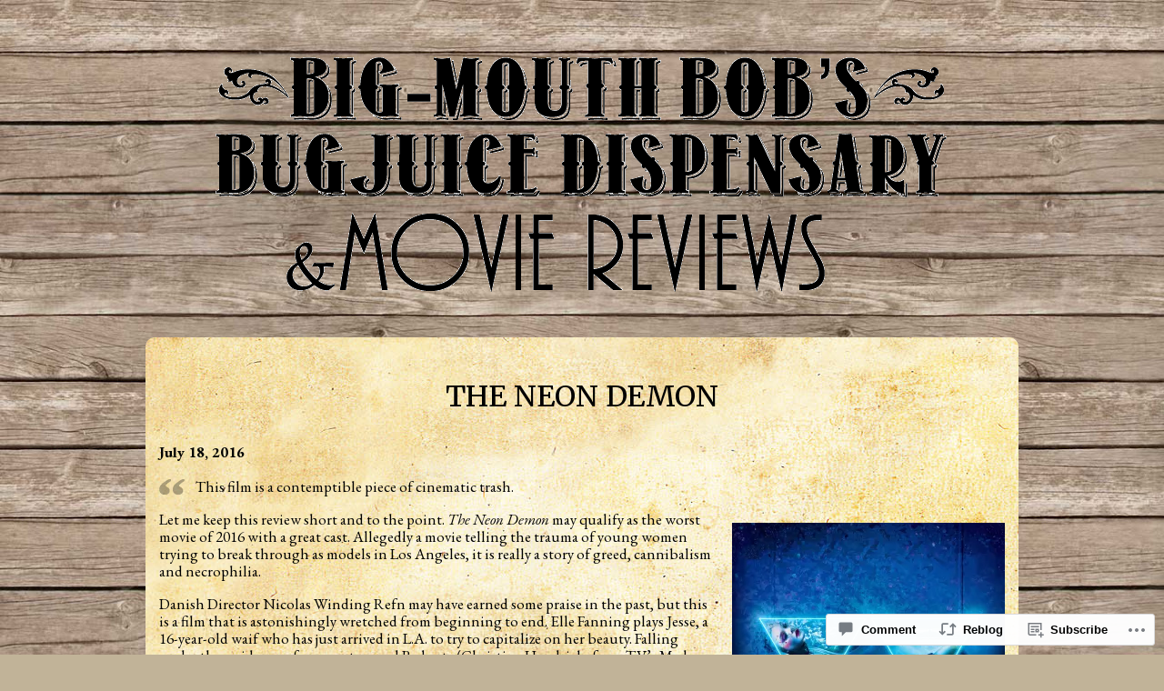

--- FILE ---
content_type: text/html; charset=UTF-8
request_url: https://bigmouthbobs.com/2016/07/18/the-neon-demon/
body_size: 25468
content:
<!DOCTYPE html PUBLIC "-//W3C//DTD XHTML 1.0 Transitional//EN" "http://www.w3.org/TR/xhtml1/DTD/xhtml1-transitional.dtd">
<html lang="en">
<head>
<meta charset="UTF-8" />
<title>The Neon Demon | Big-Mouth Bob&#039;s Bugjuice Dispensary &amp; Movie Reviews</title>
<link rel="profile" href="http://gmpg.org/xfn/11" />
<link rel="pingback" href="https://bigmouthbobs.com/xmlrpc.php" />
<script type="text/javascript">
  WebFontConfig = {"google":{"families":["Merriweather:r:latin,latin-ext","EB+Garamond:r,i,b,bi:latin,latin-ext"]},"api_url":"https:\/\/fonts-api.wp.com\/css"};
  (function() {
    var wf = document.createElement('script');
    wf.src = '/wp-content/plugins/custom-fonts/js/webfont.js';
    wf.type = 'text/javascript';
    wf.async = 'true';
    var s = document.getElementsByTagName('script')[0];
    s.parentNode.insertBefore(wf, s);
	})();
</script><style id="jetpack-custom-fonts-css">.wf-active #logo h1 a{font-style:normal;font-weight:400}.wf-active #logo h1 a, .wf-active #logo h1{font-family:"Merriweather",serif;font-style:normal;font-weight:400}.wf-active body{font-family:"EB Garamond",serif;font-size:16.9px}.wf-active #access{font-size:15.6px}.wf-active .desc{font-size:14.3px}.wf-active .by-author{font-family:"EB Garamond",serif;font-size:15.6px}.wf-active .lay1 > div .read-more{font-size:14.3px}.wf-active .site-midrow{font-size:15.6px}.wf-active .site-footer{font-size:15.6px}.wf-active #searchform #s, .wf-active #searchsubmit{font-family:"EB Garamond",serif;font-size:16.9px}.wf-active #posts .post-content .post-foot, .wf-active #posts .post-content .post-foot a{font-size:15.6px}.wf-active .single .by-author{font-size:16.9px}.wf-active #comments input, .wf-active #comments textarea{font-family:"EB Garamond",serif;font-size:16.9px}.wf-active #cancel-comment-reply-link{font-size:16.9px}.wf-active .nocomments{font-size:19.5px}.wf-active .feature-slider a{font-size:18.2px}.wf-active .amp-next, .wf-active .amp-page, .wf-active .amp-prev, .wf-active .page-numbers{font-size:16.9px}.wf-active .amp-current, .wf-active .nav-paginated .current{font-size:16.9px}.wf-active .error-page .fourofour{font-size:260px}.wf-active .gallery-caption, .wf-active .wp-caption-text{font-family:"EB Garamond",serif;font-size:16.9px}.wf-active .milestone-header .event{font-size:22.1px}.wf-active .milestone-header .date{font-size:15.6px}.wf-active .widget-area .widgets .widgettitle, .wf-active .widget-area .widgets .widgettitle a{font-style:normal;font-weight:400}.wf-active .org-comment tbody th, .wf-active .post thead th, .wf-active .post tr th{font-weight:400;font-style:normal}.wf-active #comments-title, .wf-active #reply-title{font-style:normal;font-weight:400}.wf-active .error-page .post h2{font-weight:400;font-style:normal}.wf-active h1, .wf-active h2, .wf-active h3, .wf-active h4, .wf-active h5, .wf-active h6{font-family:"Merriweather",serif;font-style:normal;font-weight:400}.wf-active h2{font-style:normal;font-weight:400}</style>
<meta name='robots' content='max-image-preview:large' />

<!-- Async WordPress.com Remote Login -->
<script id="wpcom_remote_login_js">
var wpcom_remote_login_extra_auth = '';
function wpcom_remote_login_remove_dom_node_id( element_id ) {
	var dom_node = document.getElementById( element_id );
	if ( dom_node ) { dom_node.parentNode.removeChild( dom_node ); }
}
function wpcom_remote_login_remove_dom_node_classes( class_name ) {
	var dom_nodes = document.querySelectorAll( '.' + class_name );
	for ( var i = 0; i < dom_nodes.length; i++ ) {
		dom_nodes[ i ].parentNode.removeChild( dom_nodes[ i ] );
	}
}
function wpcom_remote_login_final_cleanup() {
	wpcom_remote_login_remove_dom_node_classes( "wpcom_remote_login_msg" );
	wpcom_remote_login_remove_dom_node_id( "wpcom_remote_login_key" );
	wpcom_remote_login_remove_dom_node_id( "wpcom_remote_login_validate" );
	wpcom_remote_login_remove_dom_node_id( "wpcom_remote_login_js" );
	wpcom_remote_login_remove_dom_node_id( "wpcom_request_access_iframe" );
	wpcom_remote_login_remove_dom_node_id( "wpcom_request_access_styles" );
}

// Watch for messages back from the remote login
window.addEventListener( "message", function( e ) {
	if ( e.origin === "https://r-login.wordpress.com" ) {
		var data = {};
		try {
			data = JSON.parse( e.data );
		} catch( e ) {
			wpcom_remote_login_final_cleanup();
			return;
		}

		if ( data.msg === 'LOGIN' ) {
			// Clean up the login check iframe
			wpcom_remote_login_remove_dom_node_id( "wpcom_remote_login_key" );

			var id_regex = new RegExp( /^[0-9]+$/ );
			var token_regex = new RegExp( /^.*|.*|.*$/ );
			if (
				token_regex.test( data.token )
				&& id_regex.test( data.wpcomid )
			) {
				// We have everything we need to ask for a login
				var script = document.createElement( "script" );
				script.setAttribute( "id", "wpcom_remote_login_validate" );
				script.src = '/remote-login.php?wpcom_remote_login=validate'
					+ '&wpcomid=' + data.wpcomid
					+ '&token=' + encodeURIComponent( data.token )
					+ '&host=' + window.location.protocol
					+ '//' + window.location.hostname
					+ '&postid=3091'
					+ '&is_singular=1';
				document.body.appendChild( script );
			}

			return;
		}

		// Safari ITP, not logged in, so redirect
		if ( data.msg === 'LOGIN-REDIRECT' ) {
			window.location = 'https://wordpress.com/log-in?redirect_to=' + window.location.href;
			return;
		}

		// Safari ITP, storage access failed, remove the request
		if ( data.msg === 'LOGIN-REMOVE' ) {
			var css_zap = 'html { -webkit-transition: margin-top 1s; transition: margin-top 1s; } /* 9001 */ html { margin-top: 0 !important; } * html body { margin-top: 0 !important; } @media screen and ( max-width: 782px ) { html { margin-top: 0 !important; } * html body { margin-top: 0 !important; } }';
			var style_zap = document.createElement( 'style' );
			style_zap.type = 'text/css';
			style_zap.appendChild( document.createTextNode( css_zap ) );
			document.body.appendChild( style_zap );

			var e = document.getElementById( 'wpcom_request_access_iframe' );
			e.parentNode.removeChild( e );

			document.cookie = 'wordpress_com_login_access=denied; path=/; max-age=31536000';

			return;
		}

		// Safari ITP
		if ( data.msg === 'REQUEST_ACCESS' ) {
			console.log( 'request access: safari' );

			// Check ITP iframe enable/disable knob
			if ( wpcom_remote_login_extra_auth !== 'safari_itp_iframe' ) {
				return;
			}

			// If we are in a "private window" there is no ITP.
			var private_window = false;
			try {
				var opendb = window.openDatabase( null, null, null, null );
			} catch( e ) {
				private_window = true;
			}

			if ( private_window ) {
				console.log( 'private window' );
				return;
			}

			var iframe = document.createElement( 'iframe' );
			iframe.id = 'wpcom_request_access_iframe';
			iframe.setAttribute( 'scrolling', 'no' );
			iframe.setAttribute( 'sandbox', 'allow-storage-access-by-user-activation allow-scripts allow-same-origin allow-top-navigation-by-user-activation' );
			iframe.src = 'https://r-login.wordpress.com/remote-login.php?wpcom_remote_login=request_access&origin=' + encodeURIComponent( data.origin ) + '&wpcomid=' + encodeURIComponent( data.wpcomid );

			var css = 'html { -webkit-transition: margin-top 1s; transition: margin-top 1s; } /* 9001 */ html { margin-top: 46px !important; } * html body { margin-top: 46px !important; } @media screen and ( max-width: 660px ) { html { margin-top: 71px !important; } * html body { margin-top: 71px !important; } #wpcom_request_access_iframe { display: block; height: 71px !important; } } #wpcom_request_access_iframe { border: 0px; height: 46px; position: fixed; top: 0; left: 0; width: 100%; min-width: 100%; z-index: 99999; background: #23282d; } ';

			var style = document.createElement( 'style' );
			style.type = 'text/css';
			style.id = 'wpcom_request_access_styles';
			style.appendChild( document.createTextNode( css ) );
			document.body.appendChild( style );

			document.body.appendChild( iframe );
		}

		if ( data.msg === 'DONE' ) {
			wpcom_remote_login_final_cleanup();
		}
	}
}, false );

// Inject the remote login iframe after the page has had a chance to load
// more critical resources
window.addEventListener( "DOMContentLoaded", function( e ) {
	var iframe = document.createElement( "iframe" );
	iframe.style.display = "none";
	iframe.setAttribute( "scrolling", "no" );
	iframe.setAttribute( "id", "wpcom_remote_login_key" );
	iframe.src = "https://r-login.wordpress.com/remote-login.php"
		+ "?wpcom_remote_login=key"
		+ "&origin=aHR0cHM6Ly9iaWdtb3V0aGJvYnMuY29t"
		+ "&wpcomid=43532686"
		+ "&time=" + Math.floor( Date.now() / 1000 );
	document.body.appendChild( iframe );
}, false );
</script>
<link rel='dns-prefetch' href='//s0.wp.com' />
<link rel='dns-prefetch' href='//widgets.wp.com' />
<link rel="alternate" type="application/rss+xml" title="Big-Mouth Bob&#039;s Bugjuice Dispensary &amp; Movie Reviews &raquo; Feed" href="https://bigmouthbobs.com/feed/" />
<link rel="alternate" type="application/rss+xml" title="Big-Mouth Bob&#039;s Bugjuice Dispensary &amp; Movie Reviews &raquo; Comments Feed" href="https://bigmouthbobs.com/comments/feed/" />
<link rel="alternate" type="application/rss+xml" title="Big-Mouth Bob&#039;s Bugjuice Dispensary &amp; Movie Reviews &raquo; The Neon Demon Comments Feed" href="https://bigmouthbobs.com/2016/07/18/the-neon-demon/feed/" />
	<script type="text/javascript">
		/* <![CDATA[ */
		function addLoadEvent(func) {
			var oldonload = window.onload;
			if (typeof window.onload != 'function') {
				window.onload = func;
			} else {
				window.onload = function () {
					oldonload();
					func();
				}
			}
		}
		/* ]]> */
	</script>
	<link crossorigin='anonymous' rel='stylesheet' id='all-css-0-1' href='/_static/??-eJxtzEkKgDAQRNELGZs4EDfiWUJsxMzYHby+RARB3BQ8KD6cWZgUGSNDKCL7su2RwCJnbdxjCCnVWYtHggO9ZlxFTsQftYaogf+k3x2+4Vv1voRZqrHvpkHJwV5glDTa&cssminify=yes' type='text/css' media='all' />
<style id='wp-emoji-styles-inline-css'>

	img.wp-smiley, img.emoji {
		display: inline !important;
		border: none !important;
		box-shadow: none !important;
		height: 1em !important;
		width: 1em !important;
		margin: 0 0.07em !important;
		vertical-align: -0.1em !important;
		background: none !important;
		padding: 0 !important;
	}
/*# sourceURL=wp-emoji-styles-inline-css */
</style>
<link crossorigin='anonymous' rel='stylesheet' id='all-css-2-1' href='/wp-content/plugins/gutenberg-core/v22.2.0/build/styles/block-library/style.css?m=1764855221i&cssminify=yes' type='text/css' media='all' />
<style id='wp-block-library-inline-css'>
.has-text-align-justify {
	text-align:justify;
}
.has-text-align-justify{text-align:justify;}

/*# sourceURL=wp-block-library-inline-css */
</style><style id='global-styles-inline-css'>
:root{--wp--preset--aspect-ratio--square: 1;--wp--preset--aspect-ratio--4-3: 4/3;--wp--preset--aspect-ratio--3-4: 3/4;--wp--preset--aspect-ratio--3-2: 3/2;--wp--preset--aspect-ratio--2-3: 2/3;--wp--preset--aspect-ratio--16-9: 16/9;--wp--preset--aspect-ratio--9-16: 9/16;--wp--preset--color--black: #000000;--wp--preset--color--cyan-bluish-gray: #abb8c3;--wp--preset--color--white: #ffffff;--wp--preset--color--pale-pink: #f78da7;--wp--preset--color--vivid-red: #cf2e2e;--wp--preset--color--luminous-vivid-orange: #ff6900;--wp--preset--color--luminous-vivid-amber: #fcb900;--wp--preset--color--light-green-cyan: #7bdcb5;--wp--preset--color--vivid-green-cyan: #00d084;--wp--preset--color--pale-cyan-blue: #8ed1fc;--wp--preset--color--vivid-cyan-blue: #0693e3;--wp--preset--color--vivid-purple: #9b51e0;--wp--preset--gradient--vivid-cyan-blue-to-vivid-purple: linear-gradient(135deg,rgb(6,147,227) 0%,rgb(155,81,224) 100%);--wp--preset--gradient--light-green-cyan-to-vivid-green-cyan: linear-gradient(135deg,rgb(122,220,180) 0%,rgb(0,208,130) 100%);--wp--preset--gradient--luminous-vivid-amber-to-luminous-vivid-orange: linear-gradient(135deg,rgb(252,185,0) 0%,rgb(255,105,0) 100%);--wp--preset--gradient--luminous-vivid-orange-to-vivid-red: linear-gradient(135deg,rgb(255,105,0) 0%,rgb(207,46,46) 100%);--wp--preset--gradient--very-light-gray-to-cyan-bluish-gray: linear-gradient(135deg,rgb(238,238,238) 0%,rgb(169,184,195) 100%);--wp--preset--gradient--cool-to-warm-spectrum: linear-gradient(135deg,rgb(74,234,220) 0%,rgb(151,120,209) 20%,rgb(207,42,186) 40%,rgb(238,44,130) 60%,rgb(251,105,98) 80%,rgb(254,248,76) 100%);--wp--preset--gradient--blush-light-purple: linear-gradient(135deg,rgb(255,206,236) 0%,rgb(152,150,240) 100%);--wp--preset--gradient--blush-bordeaux: linear-gradient(135deg,rgb(254,205,165) 0%,rgb(254,45,45) 50%,rgb(107,0,62) 100%);--wp--preset--gradient--luminous-dusk: linear-gradient(135deg,rgb(255,203,112) 0%,rgb(199,81,192) 50%,rgb(65,88,208) 100%);--wp--preset--gradient--pale-ocean: linear-gradient(135deg,rgb(255,245,203) 0%,rgb(182,227,212) 50%,rgb(51,167,181) 100%);--wp--preset--gradient--electric-grass: linear-gradient(135deg,rgb(202,248,128) 0%,rgb(113,206,126) 100%);--wp--preset--gradient--midnight: linear-gradient(135deg,rgb(2,3,129) 0%,rgb(40,116,252) 100%);--wp--preset--font-size--small: 13px;--wp--preset--font-size--medium: 20px;--wp--preset--font-size--large: 36px;--wp--preset--font-size--x-large: 42px;--wp--preset--font-family--albert-sans: 'Albert Sans', sans-serif;--wp--preset--font-family--alegreya: Alegreya, serif;--wp--preset--font-family--arvo: Arvo, serif;--wp--preset--font-family--bodoni-moda: 'Bodoni Moda', serif;--wp--preset--font-family--bricolage-grotesque: 'Bricolage Grotesque', sans-serif;--wp--preset--font-family--cabin: Cabin, sans-serif;--wp--preset--font-family--chivo: Chivo, sans-serif;--wp--preset--font-family--commissioner: Commissioner, sans-serif;--wp--preset--font-family--cormorant: Cormorant, serif;--wp--preset--font-family--courier-prime: 'Courier Prime', monospace;--wp--preset--font-family--crimson-pro: 'Crimson Pro', serif;--wp--preset--font-family--dm-mono: 'DM Mono', monospace;--wp--preset--font-family--dm-sans: 'DM Sans', sans-serif;--wp--preset--font-family--dm-serif-display: 'DM Serif Display', serif;--wp--preset--font-family--domine: Domine, serif;--wp--preset--font-family--eb-garamond: 'EB Garamond', serif;--wp--preset--font-family--epilogue: Epilogue, sans-serif;--wp--preset--font-family--fahkwang: Fahkwang, sans-serif;--wp--preset--font-family--figtree: Figtree, sans-serif;--wp--preset--font-family--fira-sans: 'Fira Sans', sans-serif;--wp--preset--font-family--fjalla-one: 'Fjalla One', sans-serif;--wp--preset--font-family--fraunces: Fraunces, serif;--wp--preset--font-family--gabarito: Gabarito, system-ui;--wp--preset--font-family--ibm-plex-mono: 'IBM Plex Mono', monospace;--wp--preset--font-family--ibm-plex-sans: 'IBM Plex Sans', sans-serif;--wp--preset--font-family--ibarra-real-nova: 'Ibarra Real Nova', serif;--wp--preset--font-family--instrument-serif: 'Instrument Serif', serif;--wp--preset--font-family--inter: Inter, sans-serif;--wp--preset--font-family--josefin-sans: 'Josefin Sans', sans-serif;--wp--preset--font-family--jost: Jost, sans-serif;--wp--preset--font-family--libre-baskerville: 'Libre Baskerville', serif;--wp--preset--font-family--libre-franklin: 'Libre Franklin', sans-serif;--wp--preset--font-family--literata: Literata, serif;--wp--preset--font-family--lora: Lora, serif;--wp--preset--font-family--merriweather: Merriweather, serif;--wp--preset--font-family--montserrat: Montserrat, sans-serif;--wp--preset--font-family--newsreader: Newsreader, serif;--wp--preset--font-family--noto-sans-mono: 'Noto Sans Mono', sans-serif;--wp--preset--font-family--nunito: Nunito, sans-serif;--wp--preset--font-family--open-sans: 'Open Sans', sans-serif;--wp--preset--font-family--overpass: Overpass, sans-serif;--wp--preset--font-family--pt-serif: 'PT Serif', serif;--wp--preset--font-family--petrona: Petrona, serif;--wp--preset--font-family--piazzolla: Piazzolla, serif;--wp--preset--font-family--playfair-display: 'Playfair Display', serif;--wp--preset--font-family--plus-jakarta-sans: 'Plus Jakarta Sans', sans-serif;--wp--preset--font-family--poppins: Poppins, sans-serif;--wp--preset--font-family--raleway: Raleway, sans-serif;--wp--preset--font-family--roboto: Roboto, sans-serif;--wp--preset--font-family--roboto-slab: 'Roboto Slab', serif;--wp--preset--font-family--rubik: Rubik, sans-serif;--wp--preset--font-family--rufina: Rufina, serif;--wp--preset--font-family--sora: Sora, sans-serif;--wp--preset--font-family--source-sans-3: 'Source Sans 3', sans-serif;--wp--preset--font-family--source-serif-4: 'Source Serif 4', serif;--wp--preset--font-family--space-mono: 'Space Mono', monospace;--wp--preset--font-family--syne: Syne, sans-serif;--wp--preset--font-family--texturina: Texturina, serif;--wp--preset--font-family--urbanist: Urbanist, sans-serif;--wp--preset--font-family--work-sans: 'Work Sans', sans-serif;--wp--preset--spacing--20: 0.44rem;--wp--preset--spacing--30: 0.67rem;--wp--preset--spacing--40: 1rem;--wp--preset--spacing--50: 1.5rem;--wp--preset--spacing--60: 2.25rem;--wp--preset--spacing--70: 3.38rem;--wp--preset--spacing--80: 5.06rem;--wp--preset--shadow--natural: 6px 6px 9px rgba(0, 0, 0, 0.2);--wp--preset--shadow--deep: 12px 12px 50px rgba(0, 0, 0, 0.4);--wp--preset--shadow--sharp: 6px 6px 0px rgba(0, 0, 0, 0.2);--wp--preset--shadow--outlined: 6px 6px 0px -3px rgb(255, 255, 255), 6px 6px rgb(0, 0, 0);--wp--preset--shadow--crisp: 6px 6px 0px rgb(0, 0, 0);}:where(.is-layout-flex){gap: 0.5em;}:where(.is-layout-grid){gap: 0.5em;}body .is-layout-flex{display: flex;}.is-layout-flex{flex-wrap: wrap;align-items: center;}.is-layout-flex > :is(*, div){margin: 0;}body .is-layout-grid{display: grid;}.is-layout-grid > :is(*, div){margin: 0;}:where(.wp-block-columns.is-layout-flex){gap: 2em;}:where(.wp-block-columns.is-layout-grid){gap: 2em;}:where(.wp-block-post-template.is-layout-flex){gap: 1.25em;}:where(.wp-block-post-template.is-layout-grid){gap: 1.25em;}.has-black-color{color: var(--wp--preset--color--black) !important;}.has-cyan-bluish-gray-color{color: var(--wp--preset--color--cyan-bluish-gray) !important;}.has-white-color{color: var(--wp--preset--color--white) !important;}.has-pale-pink-color{color: var(--wp--preset--color--pale-pink) !important;}.has-vivid-red-color{color: var(--wp--preset--color--vivid-red) !important;}.has-luminous-vivid-orange-color{color: var(--wp--preset--color--luminous-vivid-orange) !important;}.has-luminous-vivid-amber-color{color: var(--wp--preset--color--luminous-vivid-amber) !important;}.has-light-green-cyan-color{color: var(--wp--preset--color--light-green-cyan) !important;}.has-vivid-green-cyan-color{color: var(--wp--preset--color--vivid-green-cyan) !important;}.has-pale-cyan-blue-color{color: var(--wp--preset--color--pale-cyan-blue) !important;}.has-vivid-cyan-blue-color{color: var(--wp--preset--color--vivid-cyan-blue) !important;}.has-vivid-purple-color{color: var(--wp--preset--color--vivid-purple) !important;}.has-black-background-color{background-color: var(--wp--preset--color--black) !important;}.has-cyan-bluish-gray-background-color{background-color: var(--wp--preset--color--cyan-bluish-gray) !important;}.has-white-background-color{background-color: var(--wp--preset--color--white) !important;}.has-pale-pink-background-color{background-color: var(--wp--preset--color--pale-pink) !important;}.has-vivid-red-background-color{background-color: var(--wp--preset--color--vivid-red) !important;}.has-luminous-vivid-orange-background-color{background-color: var(--wp--preset--color--luminous-vivid-orange) !important;}.has-luminous-vivid-amber-background-color{background-color: var(--wp--preset--color--luminous-vivid-amber) !important;}.has-light-green-cyan-background-color{background-color: var(--wp--preset--color--light-green-cyan) !important;}.has-vivid-green-cyan-background-color{background-color: var(--wp--preset--color--vivid-green-cyan) !important;}.has-pale-cyan-blue-background-color{background-color: var(--wp--preset--color--pale-cyan-blue) !important;}.has-vivid-cyan-blue-background-color{background-color: var(--wp--preset--color--vivid-cyan-blue) !important;}.has-vivid-purple-background-color{background-color: var(--wp--preset--color--vivid-purple) !important;}.has-black-border-color{border-color: var(--wp--preset--color--black) !important;}.has-cyan-bluish-gray-border-color{border-color: var(--wp--preset--color--cyan-bluish-gray) !important;}.has-white-border-color{border-color: var(--wp--preset--color--white) !important;}.has-pale-pink-border-color{border-color: var(--wp--preset--color--pale-pink) !important;}.has-vivid-red-border-color{border-color: var(--wp--preset--color--vivid-red) !important;}.has-luminous-vivid-orange-border-color{border-color: var(--wp--preset--color--luminous-vivid-orange) !important;}.has-luminous-vivid-amber-border-color{border-color: var(--wp--preset--color--luminous-vivid-amber) !important;}.has-light-green-cyan-border-color{border-color: var(--wp--preset--color--light-green-cyan) !important;}.has-vivid-green-cyan-border-color{border-color: var(--wp--preset--color--vivid-green-cyan) !important;}.has-pale-cyan-blue-border-color{border-color: var(--wp--preset--color--pale-cyan-blue) !important;}.has-vivid-cyan-blue-border-color{border-color: var(--wp--preset--color--vivid-cyan-blue) !important;}.has-vivid-purple-border-color{border-color: var(--wp--preset--color--vivid-purple) !important;}.has-vivid-cyan-blue-to-vivid-purple-gradient-background{background: var(--wp--preset--gradient--vivid-cyan-blue-to-vivid-purple) !important;}.has-light-green-cyan-to-vivid-green-cyan-gradient-background{background: var(--wp--preset--gradient--light-green-cyan-to-vivid-green-cyan) !important;}.has-luminous-vivid-amber-to-luminous-vivid-orange-gradient-background{background: var(--wp--preset--gradient--luminous-vivid-amber-to-luminous-vivid-orange) !important;}.has-luminous-vivid-orange-to-vivid-red-gradient-background{background: var(--wp--preset--gradient--luminous-vivid-orange-to-vivid-red) !important;}.has-very-light-gray-to-cyan-bluish-gray-gradient-background{background: var(--wp--preset--gradient--very-light-gray-to-cyan-bluish-gray) !important;}.has-cool-to-warm-spectrum-gradient-background{background: var(--wp--preset--gradient--cool-to-warm-spectrum) !important;}.has-blush-light-purple-gradient-background{background: var(--wp--preset--gradient--blush-light-purple) !important;}.has-blush-bordeaux-gradient-background{background: var(--wp--preset--gradient--blush-bordeaux) !important;}.has-luminous-dusk-gradient-background{background: var(--wp--preset--gradient--luminous-dusk) !important;}.has-pale-ocean-gradient-background{background: var(--wp--preset--gradient--pale-ocean) !important;}.has-electric-grass-gradient-background{background: var(--wp--preset--gradient--electric-grass) !important;}.has-midnight-gradient-background{background: var(--wp--preset--gradient--midnight) !important;}.has-small-font-size{font-size: var(--wp--preset--font-size--small) !important;}.has-medium-font-size{font-size: var(--wp--preset--font-size--medium) !important;}.has-large-font-size{font-size: var(--wp--preset--font-size--large) !important;}.has-x-large-font-size{font-size: var(--wp--preset--font-size--x-large) !important;}.has-albert-sans-font-family{font-family: var(--wp--preset--font-family--albert-sans) !important;}.has-alegreya-font-family{font-family: var(--wp--preset--font-family--alegreya) !important;}.has-arvo-font-family{font-family: var(--wp--preset--font-family--arvo) !important;}.has-bodoni-moda-font-family{font-family: var(--wp--preset--font-family--bodoni-moda) !important;}.has-bricolage-grotesque-font-family{font-family: var(--wp--preset--font-family--bricolage-grotesque) !important;}.has-cabin-font-family{font-family: var(--wp--preset--font-family--cabin) !important;}.has-chivo-font-family{font-family: var(--wp--preset--font-family--chivo) !important;}.has-commissioner-font-family{font-family: var(--wp--preset--font-family--commissioner) !important;}.has-cormorant-font-family{font-family: var(--wp--preset--font-family--cormorant) !important;}.has-courier-prime-font-family{font-family: var(--wp--preset--font-family--courier-prime) !important;}.has-crimson-pro-font-family{font-family: var(--wp--preset--font-family--crimson-pro) !important;}.has-dm-mono-font-family{font-family: var(--wp--preset--font-family--dm-mono) !important;}.has-dm-sans-font-family{font-family: var(--wp--preset--font-family--dm-sans) !important;}.has-dm-serif-display-font-family{font-family: var(--wp--preset--font-family--dm-serif-display) !important;}.has-domine-font-family{font-family: var(--wp--preset--font-family--domine) !important;}.has-eb-garamond-font-family{font-family: var(--wp--preset--font-family--eb-garamond) !important;}.has-epilogue-font-family{font-family: var(--wp--preset--font-family--epilogue) !important;}.has-fahkwang-font-family{font-family: var(--wp--preset--font-family--fahkwang) !important;}.has-figtree-font-family{font-family: var(--wp--preset--font-family--figtree) !important;}.has-fira-sans-font-family{font-family: var(--wp--preset--font-family--fira-sans) !important;}.has-fjalla-one-font-family{font-family: var(--wp--preset--font-family--fjalla-one) !important;}.has-fraunces-font-family{font-family: var(--wp--preset--font-family--fraunces) !important;}.has-gabarito-font-family{font-family: var(--wp--preset--font-family--gabarito) !important;}.has-ibm-plex-mono-font-family{font-family: var(--wp--preset--font-family--ibm-plex-mono) !important;}.has-ibm-plex-sans-font-family{font-family: var(--wp--preset--font-family--ibm-plex-sans) !important;}.has-ibarra-real-nova-font-family{font-family: var(--wp--preset--font-family--ibarra-real-nova) !important;}.has-instrument-serif-font-family{font-family: var(--wp--preset--font-family--instrument-serif) !important;}.has-inter-font-family{font-family: var(--wp--preset--font-family--inter) !important;}.has-josefin-sans-font-family{font-family: var(--wp--preset--font-family--josefin-sans) !important;}.has-jost-font-family{font-family: var(--wp--preset--font-family--jost) !important;}.has-libre-baskerville-font-family{font-family: var(--wp--preset--font-family--libre-baskerville) !important;}.has-libre-franklin-font-family{font-family: var(--wp--preset--font-family--libre-franklin) !important;}.has-literata-font-family{font-family: var(--wp--preset--font-family--literata) !important;}.has-lora-font-family{font-family: var(--wp--preset--font-family--lora) !important;}.has-merriweather-font-family{font-family: var(--wp--preset--font-family--merriweather) !important;}.has-montserrat-font-family{font-family: var(--wp--preset--font-family--montserrat) !important;}.has-newsreader-font-family{font-family: var(--wp--preset--font-family--newsreader) !important;}.has-noto-sans-mono-font-family{font-family: var(--wp--preset--font-family--noto-sans-mono) !important;}.has-nunito-font-family{font-family: var(--wp--preset--font-family--nunito) !important;}.has-open-sans-font-family{font-family: var(--wp--preset--font-family--open-sans) !important;}.has-overpass-font-family{font-family: var(--wp--preset--font-family--overpass) !important;}.has-pt-serif-font-family{font-family: var(--wp--preset--font-family--pt-serif) !important;}.has-petrona-font-family{font-family: var(--wp--preset--font-family--petrona) !important;}.has-piazzolla-font-family{font-family: var(--wp--preset--font-family--piazzolla) !important;}.has-playfair-display-font-family{font-family: var(--wp--preset--font-family--playfair-display) !important;}.has-plus-jakarta-sans-font-family{font-family: var(--wp--preset--font-family--plus-jakarta-sans) !important;}.has-poppins-font-family{font-family: var(--wp--preset--font-family--poppins) !important;}.has-raleway-font-family{font-family: var(--wp--preset--font-family--raleway) !important;}.has-roboto-font-family{font-family: var(--wp--preset--font-family--roboto) !important;}.has-roboto-slab-font-family{font-family: var(--wp--preset--font-family--roboto-slab) !important;}.has-rubik-font-family{font-family: var(--wp--preset--font-family--rubik) !important;}.has-rufina-font-family{font-family: var(--wp--preset--font-family--rufina) !important;}.has-sora-font-family{font-family: var(--wp--preset--font-family--sora) !important;}.has-source-sans-3-font-family{font-family: var(--wp--preset--font-family--source-sans-3) !important;}.has-source-serif-4-font-family{font-family: var(--wp--preset--font-family--source-serif-4) !important;}.has-space-mono-font-family{font-family: var(--wp--preset--font-family--space-mono) !important;}.has-syne-font-family{font-family: var(--wp--preset--font-family--syne) !important;}.has-texturina-font-family{font-family: var(--wp--preset--font-family--texturina) !important;}.has-urbanist-font-family{font-family: var(--wp--preset--font-family--urbanist) !important;}.has-work-sans-font-family{font-family: var(--wp--preset--font-family--work-sans) !important;}
/*# sourceURL=global-styles-inline-css */
</style>

<style id='classic-theme-styles-inline-css'>
/*! This file is auto-generated */
.wp-block-button__link{color:#fff;background-color:#32373c;border-radius:9999px;box-shadow:none;text-decoration:none;padding:calc(.667em + 2px) calc(1.333em + 2px);font-size:1.125em}.wp-block-file__button{background:#32373c;color:#fff;text-decoration:none}
/*# sourceURL=/wp-includes/css/classic-themes.min.css */
</style>
<link crossorigin='anonymous' rel='stylesheet' id='all-css-4-1' href='/_static/??-eJx9j8EOwjAIhl/IyvTgvBgfxXQtmZ2jbQrdfHxZll3U7ELgh48fYM7GpSgYBaiaPNY+RAaXCqpO2QroBKEPFkckHTs65gP8x+bgexTFecuN4HsfyWpjui4XZDYaKVQy8lQv3uMGlGzdy6i0rlgbQCnFrfmYMPpUwFZJZEWC+8GAi4OuhtHDhKVTaxWXN/m7Xo650+3UXprm3J6a6/ABpBt3RQ==&cssminify=yes' type='text/css' media='all' />
<link rel='stylesheet' id='verbum-gutenberg-css-css' href='https://widgets.wp.com/verbum-block-editor/block-editor.css?ver=1738686361' media='all' />
<link crossorigin='anonymous' rel='stylesheet' id='all-css-6-1' href='/_static/??-eJyFy9EKwjAMheEXMoaxMfVCfJatxBpJk9KmDN/eDW8UQe/OD+fDJUMwdVJHv1GiirnN6IXdFISdsPpDaB9q3eH/M2t4AVhysPTFUoMsLbJWLDSLxXVGXF9v+QtFMhALk7PpR8BVJi4bvaRzdxi68dT3w/H+BKsjU5E=&cssminify=yes' type='text/css' media='all' />
<link crossorigin='anonymous' rel='stylesheet' id='print-css-7-1' href='/wp-content/mu-plugins/global-print/global-print.css?m=1465851035i&cssminify=yes' type='text/css' media='print' />
<style id='jetpack-global-styles-frontend-style-inline-css'>
:root { --font-headings: unset; --font-base: unset; --font-headings-default: -apple-system,BlinkMacSystemFont,"Segoe UI",Roboto,Oxygen-Sans,Ubuntu,Cantarell,"Helvetica Neue",sans-serif; --font-base-default: -apple-system,BlinkMacSystemFont,"Segoe UI",Roboto,Oxygen-Sans,Ubuntu,Cantarell,"Helvetica Neue",sans-serif;}
/*# sourceURL=jetpack-global-styles-frontend-style-inline-css */
</style>
<link crossorigin='anonymous' rel='stylesheet' id='all-css-10-1' href='/_static/??-eJyNjcEKwjAQRH/IuFRT6kX8FNkmS5K6yQY3Qfx7bfEiXrwM82B4A49qnJRGpUHupnIPqSgs1Cq624chi6zhO5OCRryTR++fW00l7J3qDv43XVNxoOISsmEJol/wY2uR8vs3WggsM/I6uOTzMI3Hw8lOg11eUT1JKA==&cssminify=yes' type='text/css' media='all' />
<script type="text/javascript" id="jetpack_related-posts-js-extra">
/* <![CDATA[ */
var related_posts_js_options = {"post_heading":"h4"};
//# sourceURL=jetpack_related-posts-js-extra
/* ]]> */
</script>
<script type="text/javascript" id="wpcom-actionbar-placeholder-js-extra">
/* <![CDATA[ */
var actionbardata = {"siteID":"43532686","postID":"3091","siteURL":"https://bigmouthbobs.com","xhrURL":"https://bigmouthbobs.com/wp-admin/admin-ajax.php","nonce":"ffffdb21a3","isLoggedIn":"","statusMessage":"","subsEmailDefault":"instantly","proxyScriptUrl":"https://s0.wp.com/wp-content/js/wpcom-proxy-request.js?m=1513050504i&amp;ver=20211021","shortlink":"https://wp.me/p2WEQ6-NR","i18n":{"followedText":"New posts from this site will now appear in your \u003Ca href=\"https://wordpress.com/reader\"\u003EReader\u003C/a\u003E","foldBar":"Collapse this bar","unfoldBar":"Expand this bar","shortLinkCopied":"Shortlink copied to clipboard."}};
//# sourceURL=wpcom-actionbar-placeholder-js-extra
/* ]]> */
</script>
<script type="text/javascript" id="jetpack-mu-wpcom-settings-js-before">
/* <![CDATA[ */
var JETPACK_MU_WPCOM_SETTINGS = {"assetsUrl":"https://s0.wp.com/wp-content/mu-plugins/jetpack-mu-wpcom-plugin/moon/jetpack_vendor/automattic/jetpack-mu-wpcom/src/build/"};
//# sourceURL=jetpack-mu-wpcom-settings-js-before
/* ]]> */
</script>
<script crossorigin='anonymous' type='text/javascript'  src='/_static/??-eJx1jcEOwiAQRH/I7dYm6Mn4KabCpgFhQVhS+/digkk9eJpM5uUNrgl0ZCEWDBWSr4vlgo4kzfrRO4YYGW+WNd6r9QYz+VnIQIpFym8bguXBlQPuxK4xXiDl+Nq+W5P5aqh8RveslLcee8FfCIJdcjvt8DVcjmelxvE0Tcq9AV2gTlk='></script>
<script type="text/javascript" id="rlt-proxy-js-after">
/* <![CDATA[ */
	rltInitialize( {"token":null,"iframeOrigins":["https:\/\/widgets.wp.com"]} );
//# sourceURL=rlt-proxy-js-after
/* ]]> */
</script>
<link rel="EditURI" type="application/rsd+xml" title="RSD" href="https://bigmouthbobs.wordpress.com/xmlrpc.php?rsd" />
<meta name="generator" content="WordPress.com" />
<link rel="canonical" href="https://bigmouthbobs.com/2016/07/18/the-neon-demon/" />
<link rel='shortlink' href='https://wp.me/p2WEQ6-NR' />
<link rel="alternate" type="application/json+oembed" href="https://public-api.wordpress.com/oembed/?format=json&amp;url=https%3A%2F%2Fbigmouthbobs.com%2F2016%2F07%2F18%2Fthe-neon-demon%2F&amp;for=wpcom-auto-discovery" /><link rel="alternate" type="application/xml+oembed" href="https://public-api.wordpress.com/oembed/?format=xml&amp;url=https%3A%2F%2Fbigmouthbobs.com%2F2016%2F07%2F18%2Fthe-neon-demon%2F&amp;for=wpcom-auto-discovery" />
<!-- Jetpack Open Graph Tags -->
<meta property="og:type" content="article" />
<meta property="og:title" content="The Neon Demon" />
<meta property="og:url" content="https://bigmouthbobs.com/2016/07/18/the-neon-demon/" />
<meta property="og:description" content="This film is a contemptible piece of cinematic trash." />
<meta property="article:published_time" content="2016-07-18T10:00:21+00:00" />
<meta property="article:modified_time" content="2016-07-10T17:24:27+00:00" />
<meta property="og:site_name" content="Big-Mouth Bob&#039;s Bugjuice Dispensary &amp; Movie Reviews" />
<meta property="og:image" content="https://bigmouthbobs.com/wp-content/uploads/2016/07/the-neon-demon.jpg?w=300" />
<meta property="og:image:width" content="300" />
<meta property="og:image:height" content="450" />
<meta property="og:image:alt" content="The Neon Demon" />
<meta property="og:locale" content="en_US" />
<meta property="article:publisher" content="https://www.facebook.com/WordPresscom" />
<meta name="twitter:text:title" content="The Neon Demon" />
<meta name="twitter:image" content="https://bigmouthbobs.com/wp-content/uploads/2016/07/the-neon-demon.jpg?w=640" />
<meta name="twitter:image:alt" content="The Neon Demon" />
<meta name="twitter:card" content="summary_large_image" />

<!-- End Jetpack Open Graph Tags -->
<link rel="shortcut icon" type="image/x-icon" href="https://s0.wp.com/i/favicon.ico?m=1713425267i" sizes="16x16 24x24 32x32 48x48" />
<link rel="icon" type="image/x-icon" href="https://s0.wp.com/i/favicon.ico?m=1713425267i" sizes="16x16 24x24 32x32 48x48" />
<link rel="apple-touch-icon" href="https://s0.wp.com/i/webclip.png?m=1713868326i" />
<link rel='openid.server' href='https://bigmouthbobs.com/?openidserver=1' />
<link rel='openid.delegate' href='https://bigmouthbobs.com/' />
<link rel="search" type="application/opensearchdescription+xml" href="https://bigmouthbobs.com/osd.xml" title="Big-Mouth Bob&#039;s Bugjuice Dispensary &#38; Movie Reviews" />
<link rel="search" type="application/opensearchdescription+xml" href="https://s1.wp.com/opensearch.xml" title="WordPress.com" />
<meta name="theme-color" content="#C1B398" />
		<style id="wpcom-hotfix-masterbar-style">
			@media screen and (min-width: 783px) {
				#wpadminbar .quicklinks li#wp-admin-bar-my-account.with-avatar > a img {
					margin-top: 5px;
				}
			}
		</style>
		<style type="text/css">.recentcomments a{display:inline !important;padding:0 !important;margin:0 !important;}</style>		<style type="text/css">
			.recentcomments a {
				display: inline !important;
				padding: 0 !important;
				margin: 0 !important;
			}

			table.recentcommentsavatartop img.avatar, table.recentcommentsavatarend img.avatar {
				border: 0px;
				margin: 0;
			}

			table.recentcommentsavatartop a, table.recentcommentsavatarend a {
				border: 0px !important;
				background-color: transparent !important;
			}

			td.recentcommentsavatarend, td.recentcommentsavatartop {
				padding: 0px 0px 1px 0px;
				margin: 0px;
			}

			td.recentcommentstextend {
				border: none !important;
				padding: 0px 0px 2px 10px;
			}

			.rtl td.recentcommentstextend {
				padding: 0px 10px 2px 0px;
			}

			td.recentcommentstexttop {
				border: none;
				padding: 0px 0px 0px 10px;
			}

			.rtl td.recentcommentstexttop {
				padding: 0px 10px 0px 0px;
			}
		</style>
		<meta name="description" content="This film is a contemptible piece of cinematic trash. Let me keep this review short and to the point. The Neon Demon may qualify as the worst movie of 2016 with a great cast. Allegedly a movie telling the trauma of young women trying to break through as models in Los Angeles, it is really&hellip;" />
		<style type="text/css">
			#header-image {
				background: url( 'https://bigmouthbobs.com/wp-content/uploads/2012/12/title22.png' ) no-repeat;
				float: left;
				margin: 0 0 20px;
				width: 960px;
				height: 270px;
			}
			#header-image a {
				display: block;
				text-indent: -9999px;
				width: 100%;
				height: 100%;
			}
		</style>
	
			<style type="text/css">
							#logo {
					display: none;
				}

					</style>
	
<style type="text/css" id="custom-background-css">
body.custom-background { background-color: #C1B398; background-image: url("https://bigmouthbobs.files.wordpress.com/2012/12/tileable_wood_texture_by_ftisis_stock.jpg"); background-position: left top; background-size: auto; background-repeat: repeat; background-attachment: scroll; }
</style>
	<style type="text/css" id="custom-colors-css">	.post table,
	.org-comment table,
	.post tr th, .post thead th,
	.org-comment tbody th {
		background-image: none;
	}
.lay1 > div .post-content { color: #3F3F3F;}
#posts, .widget-area .widgets ul li a { color: #3F3F3F;}
body { color: #3F3F3F;}
#access ul ul a:hover, #access ul ul :hover > a { background-color: #f6f6f6;}
#access ul ul a:hover, #access ul ul :hover > a { background-color: rgba( 246, 246, 246, 0.8 );}
.archive-title { color: #3F3F3F;}
.lay1 > div .read-more, .amp-page, .amp-next, .amp-prev, .page-numbers { color: #2B2B2B;}
.lay1 > div:hover .read-more, .page-numbers:hover { color: #707070;}
#access li:hover > a { color: #282828;}
#access ul ul a { color: #282828;}
.post tr th, .post thead th, .org-comment tbody th { background-color: #ffffff;}
.post tr th, .post thead th, .org-comment tbody th { background-color: rgba( 255, 255, 255, 0.2 );}
#access a { color: #191919;}
#access .current-menu-item > a, #access .current-menu-ancestor > a, #access .current_page_item > a, #access .current_page_ancestor > a { color: #000000;}
#posts .post-content .post-foot a, #posts .post-content .post-foot { color: #3F3F3F;}
.lay1 > div:hover .read-more, .page-numbers:hover { background-color: #cccccc;}
.lay1 > div:hover .read-more, .page-numbers:hover { background-color: rgba( 204, 204, 204, 0.5 );}
.sticky { background-color: #fafafa;}
.sticky { background-color: rgba( 250, 250, 250, 0.15 );}
.site-midrow { background-color: #f4f4f4;}
.site-midrow { background-color: rgba( 244, 244, 244, 0.7 );}
.post table, .org-comment table { background-color: #f4f4f4;}
.post table, .org-comment table { background-color: rgba( 244, 244, 244, 0.2 );}
.site-footer, .site-footer .widget ul li a, .site-footer .widget a { color: #282828;}
.site-midrow .widgets .widget ul li a, .site-midrow .widgets .widget a, .site-midrow { color: #3A3A3A;}
.widget-area .widgets .widgettitle, .widget-area .widgets .widgettitle a { border-color: #3F3F3F;}
ol.commentlist li.bypostauthor div.comment, ol.commentlist li.bypostauthor li.bypostauthor div.comment, ol.commentlist li.bypostauthor li.bypostauthor li.bypostauthor div.comment { border-color: #d8d8d8;}
ol.commentlist li.bypostauthor div.comment, ol.commentlist li.bypostauthor li.bypostauthor div.comment, ol.commentlist li.bypostauthor li.bypostauthor li.bypostauthor div.comment { border-color: rgba( 216, 216, 216, 0.15 );}
.desc { color: #171717;}
.site-footer .widget ul li { border-color: #1c1c1c;}
.site-footer .widget ul li { border-color: rgba( 28, 28, 28, 0.2 );}
#reply-title, #comments-title { color: #333333;}
body { background-color: #C1B398;}
.site-footer .widgets .widgettitle, .site-footer .widgets .widgettitle a { color: #34281D;}
.site-footer .widget a:hover { color: #34281D;}
#copyright a { color: #34281D;}
.widgets .widget_akismet a, .site-footer .widgets .widget_twitter ul li a, .site-footer .widget_authors strong, .site-footer .widgets .widget_recent_comments a { color: #34281D;}
.lay1 > div, #posts .post-content, #header { border-color: #AC9875;}
ol.commentlist li.bypostauthor div.comment, ol.commentlist li.bypostauthor li.bypostauthor div.comment, ol.commentlist li.bypostauthor li.bypostauthor li.bypostauthor div.comment { background-color: #BCAD8F;}
.lay1 > div .read-more { background-color: #61A6AB;}
.widget-area .widgets .widgettitle, .widget-area .widgets .widgettitle a { color: #234547;}
.amp-page, .amp-next, .amp-prev, .page-numbers { background-color: #61A6AB;}
#masthead, #access ul ul, #comments .form-submit input, #comments .form-submit input:hover, .site-footer { background-color: #999999;}
#logo h1 a { color: #3F3F3F;}
.widget-area .widgets .widgettitle, .widget-area .widgets .widgettitle a { color: #3F3F3F;}
#posts .postitle, #posts .postitle a { color: #3F3F3F;}
a, .post-wrap a, .by-author a, #posts .post-content .post-foot a { color: #443F3B;}
.lay1 > div .postitle a { color: #000000;}
.site-midrow .widgettitle, .site-midrow .widgettitle a { color: #000000;}
#posts .post-content .post-cat a, #posts .post-content .post-tag a { color: #000000;}
.nav-previous a, .nav-next a { color: #000000;}
.widget-area .widgets .widget_twitter a, .widget-area .widgets .widget_recent_comments a, .widget-area .widget_authors strong { color: #000000;}
</style>
			<link rel="stylesheet" id="custom-css-css" type="text/css" href="https://s0.wp.com/?custom-css=1&#038;csblog=2WEQ6&#038;cscache=6&#038;csrev=77" />
			<link crossorigin='anonymous' rel='stylesheet' id='all-css-0-3' href='/wp-content/mu-plugins/jetpack-plugin/moon/_inc/build/subscriptions/subscriptions.min.css?m=1753976312i&cssminify=yes' type='text/css' media='all' />
</head>
<body class="wp-singular post-template-default single single-post postid-3091 single-format-standard custom-background wp-theme-pubtriton-lite customizer-styles-applied single-author one-column gecko jetpack-reblog-enabled custom-colors">

	<div id="masthead">
				<div class="container">
			<div id="access">
				<div class="menu-menu-1-container"><ul id="menu-menu-1" class="menu"><li id="menu-item-3731" class="menu-item menu-item-type-post_type menu-item-object-page menu-item-3731"><a href="https://bigmouthbobs.com/about/">About</a></li>
</ul></div>			</div><!-- #access -->
		</div><!-- .container -->
	</div><!-- #masthead -->

	<div id="header">
		<div class="container">
								<div id="header-image">
						<a href="https://bigmouthbobs.com/" title="Big-Mouth Bob&#039;s Bugjuice Dispensary &amp; Movie Reviews" rel="home">Big-Mouth Bob&#039;s Bugjuice Dispensary &amp; Movie Reviews</a>
					</div><!-- #header-image -->
						<div id="logo">
				<h1>
					<a href="https://bigmouthbobs.com/">Big-Mouth Bob&#039;s Bugjuice Dispensary &amp; Movie Reviews</a>
				</h1>
				<div class="desc">
					Movie Reviews by Indiana native Bob Hammerle.				</div><!-- .desc -->
			</div><!-- #logo -->
		</div><!-- .container -->
	</div><!-- #header -->
<div class="container">
	<div id="posts" class="single-page-post">
		<div class="post-wrap">
			
				<div id="post-3091" class="post-3091 post type-post status-publish format-standard hentry category-horror category-thriller">
					<div class="post-content">

						<h2 class="postitle">
							The Neon Demon						</h2><!-- .postitle -->

						<div class="single-metainfo">
							<a href="https://bigmouthbobs.com/2016/07/18/the-neon-demon/" title="6:00 am" rel="bookmark"><time class="entry-date" datetime="2016-07-18T06:00:21-04:00" pubdate>July 18, 2016</time></a> 						</div><!-- .single-metainfo -->

						<blockquote><p>This film is a contemptible piece of cinematic trash.</p></blockquote>
<p><span id="more-3091"></span></p>
<p><img class="alignright size-medium wp-image-3093" src="https://bigmouthbobs.com/wp-content/uploads/2016/07/the-neon-demon.jpg?w=300&#038;h=450" alt="The Neon Demon" width="300" height="450" srcset="https://bigmouthbobs.com/wp-content/uploads/2016/07/the-neon-demon.jpg?w=300 300w, https://bigmouthbobs.com/wp-content/uploads/2016/07/the-neon-demon.jpg?w=600 600w, https://bigmouthbobs.com/wp-content/uploads/2016/07/the-neon-demon.jpg?w=150 150w" sizes="(max-width: 300px) 100vw, 300px" />Let me keep this review short and to the point. <em>The Neon Demon</em> may qualify as the worst movie of 2016 with a great cast. Allegedly a movie telling the trauma of young women trying to break through as models in Los Angeles, it is really a story of greed, cannibalism and necrophilia.</p>
<p>Danish Director Nicolas Winding Refn may have earned some praise in the past, but this is a film that is astonishingly wretched from beginning to end. Elle Fanning plays Jesse, a 16-year-old waif who has just arrived in L.A. to try to capitalize on her beauty. Falling under the guidance of an agent named Roberta (Christina Hendricks from TV’s Mad Men), she begins to mesmerize every photographer while quickly alienating her rivals.</p>
<p>In the process, Jesse quickly draws the attention of Ruby (Jena Malone), a cosmetologist with sexual appetites and a hidden desire to get friendly with dead women. Having a part-time job helping to make the recently deceased look presentable at funerals, a good looking female corpse has a way of attracting her attention.</p>
<p>Jesse lives in a beat up motel run by Keanu Reeves, another deviant who views young female occupants in the same fashion that grizzly bears hunt for salmon swimming upstream. Aside from Ms. Hendricks’ Roberta, the only other likeable character in the entire film is Dean (Carl Glusman), a young man who simply wants to help Jesse.</p>
<p>The central theme of this disastrous film is that “Beauty is not everything, it’s the only thing.”  Any models over the age of 21 have to resort to plastic surgery to hold their place in line, and their attempts to devour young competition has multiple meanings.</p>
<p>Let me leave you with this spoiler alert. The end of the film will leave you sarcastically shaking your head as you watch one model (Bella Heathcote) vomit up an eyeball of her rival after which her friend (Abbey Lee) gobbles it up off the floor. You need to know that “Disney-type” theme if you think this review is a backhanded way of urging you to watch this movie at any time.</p>
<p><a href="https://www.youtube.com/watch?v=dTk1OdklKCg" rel="nofollow">https://www.youtube.com/watch?v=dTk1OdklKCg</a></p>
<div id="jp-post-flair" class="sharedaddy sd-like-enabled sd-sharing-enabled"><div class="sharedaddy sd-sharing-enabled"><div class="robots-nocontent sd-block sd-social sd-social-icon sd-sharing"><h3 class="sd-title">Share this:</h3><div class="sd-content"><ul><li class="share-facebook"><a rel="nofollow noopener noreferrer"
				data-shared="sharing-facebook-3091"
				class="share-facebook sd-button share-icon no-text"
				href="https://bigmouthbobs.com/2016/07/18/the-neon-demon/?share=facebook"
				target="_blank"
				aria-labelledby="sharing-facebook-3091"
				>
				<span id="sharing-facebook-3091" hidden>Click to share on Facebook (Opens in new window)</span>
				<span>Facebook</span>
			</a></li><li class="share-twitter"><a rel="nofollow noopener noreferrer"
				data-shared="sharing-twitter-3091"
				class="share-twitter sd-button share-icon no-text"
				href="https://bigmouthbobs.com/2016/07/18/the-neon-demon/?share=twitter"
				target="_blank"
				aria-labelledby="sharing-twitter-3091"
				>
				<span id="sharing-twitter-3091" hidden>Click to share on X (Opens in new window)</span>
				<span>X</span>
			</a></li><li class="share-email"><a rel="nofollow noopener noreferrer"
				data-shared="sharing-email-3091"
				class="share-email sd-button share-icon no-text"
				href="mailto:?subject=%5BShared%20Post%5D%20The%20Neon%20Demon&#038;body=https%3A%2F%2Fbigmouthbobs.com%2F2016%2F07%2F18%2Fthe-neon-demon%2F&#038;share=email"
				target="_blank"
				aria-labelledby="sharing-email-3091"
				data-email-share-error-title="Do you have email set up?" data-email-share-error-text="If you&#039;re having problems sharing via email, you might not have email set up for your browser. You may need to create a new email yourself." data-email-share-nonce="469cadafa3" data-email-share-track-url="https://bigmouthbobs.com/2016/07/18/the-neon-demon/?share=email">
				<span id="sharing-email-3091" hidden>Click to email a link to a friend (Opens in new window)</span>
				<span>Email</span>
			</a></li><li class="share-end"></li></ul></div></div></div><div class='sharedaddy sd-block sd-like jetpack-likes-widget-wrapper jetpack-likes-widget-unloaded' id='like-post-wrapper-43532686-3091-6948c0a5bc45a' data-src='//widgets.wp.com/likes/index.html?ver=20251222#blog_id=43532686&amp;post_id=3091&amp;origin=bigmouthbobs.wordpress.com&amp;obj_id=43532686-3091-6948c0a5bc45a&amp;domain=bigmouthbobs.com' data-name='like-post-frame-43532686-3091-6948c0a5bc45a' data-title='Like or Reblog'><div class='likes-widget-placeholder post-likes-widget-placeholder' style='height: 55px;'><span class='button'><span>Like</span></span> <span class='loading'>Loading...</span></div><span class='sd-text-color'></span><a class='sd-link-color'></a></div>
<div id='jp-relatedposts' class='jp-relatedposts' >
	<h3 class="jp-relatedposts-headline"><em>Related</em></h3>
</div></div>						
						<div class="post-foot">
							<div class="post-meta">
								<div class="post-cat">
									Category : <a href="https://bigmouthbobs.com/category/horror/" rel="category tag">Horror</a>, <a href="https://bigmouthbobs.com/category/thriller/" rel="category tag">Thriller</a>								</div><!-- .post-cat -->

															</div><!-- .post-meta -->
						</div><!-- .post-foot -->

							<div id="nav-below">
		<h1 class="assistive-text section-heading">Post navigation</h1>

	
		<div class="nav-wrapper">

							<div class="nav-previous">&larr; <a href="https://bigmouthbobs.com/2016/07/15/finding-dory/" rel="prev"><span class="meta-nav"></span> Finding Dory</a></div>			
							<div class="nav-next"><a href="https://bigmouthbobs.com/2016/07/19/free-state-of-jones/" rel="next">Free State of&nbsp;Jones <span class="meta-nav"></span></a> &rarr;</div>			
		</div><!-- .nav-wrapper -->

	
	</div><!-- #nav-below -->
	
						
					</div><!-- .post-content -->
				</div><!-- #post-3091 -->

			
				<div class="comments-template">
					
<div id="comments">

	
	
	
		<div id="respond" class="comment-respond">
		<h3 id="reply-title" class="comment-reply-title">Leave a comment <small><a rel="nofollow" id="cancel-comment-reply-link" href="/2016/07/18/the-neon-demon/#respond" style="display:none;">Cancel reply</a></small></h3><form action="https://bigmouthbobs.com/wp-comments-post.php" method="post" id="commentform" class="comment-form">


<div class="comment-form__verbum transparent"></div><div class="verbum-form-meta"><input type='hidden' name='comment_post_ID' value='3091' id='comment_post_ID' />
<input type='hidden' name='comment_parent' id='comment_parent' value='0' />

			<input type="hidden" name="highlander_comment_nonce" id="highlander_comment_nonce" value="dfad192f0e" />
			<input type="hidden" name="verbum_show_subscription_modal" value="" /></div><p style="display: none;"><input type="hidden" id="akismet_comment_nonce" name="akismet_comment_nonce" value="1d3c4bf91f" /></p><p style="display: none !important;" class="akismet-fields-container" data-prefix="ak_"><label>&#916;<textarea name="ak_hp_textarea" cols="45" rows="8" maxlength="100"></textarea></label><input type="hidden" id="ak_js_1" name="ak_js" value="191"/><script type="text/javascript">
/* <![CDATA[ */
document.getElementById( "ak_js_1" ).setAttribute( "value", ( new Date() ).getTime() );
/* ]]> */
</script>
</p></form>	</div><!-- #respond -->
	
</div><!-- #comments -->				</div><!-- .comments-template -->

					</div><!-- .post-wrap -->
	</div><!-- #posts -->

	</div><!-- .container -->

			<div id="midrow" class="site-midrow">
			<div class="container">
				<div class="widgets">
					<ul>
						<li id="text-2" class="widget widget_text"><h3 class="widgettitle">Information</h3>			<div class="textwidget"><ul>
<li class="page_item page-item-2">
<a href="https://bigmouthbobs.com/about/">About Big-Mouth Bob</a>
</li>
<li class="page_item page-item-2">
<a href="http://www.google.com/movies?near=indianapolis,in" target="_blank" rel="noopener">Indianapolis Showtimes</a>
</li>
<li class="page_item page-item-2">
<a href="https://bigmouthbobs.com/category/big-mouth-bobs-big-mouth/">Big Mouth Bob's Big Mouth</a>
</li>
</ul></div>
		</li>
<li id="tag_cloud-2" class="widget widget_tag_cloud"><h3 class="widgettitle">Genres</h3><div style="overflow: hidden;"><a href="https://bigmouthbobs.com/category/action/" style="font-size: 165.93406593407%; padding: 1px; margin: 1px;"  title="Action (271)">Action</a> <a href="https://bigmouthbobs.com/category/adventure/" style="font-size: 156.31868131868%; padding: 1px; margin: 1px;"  title="Adventure (236)">Adventure</a> <a href="https://bigmouthbobs.com/category/animation/" style="font-size: 104.94505494505%; padding: 1px; margin: 1px;"  title="Animation (49)">Animation</a> <a href="https://bigmouthbobs.com/category/biography/" style="font-size: 139.28571428571%; padding: 1px; margin: 1px;"  title="Biography (174)">Biography</a> <a href="https://bigmouthbobs.com/category/comedy/" style="font-size: 176.37362637363%; padding: 1px; margin: 1px;"  title="Comedy (309)">Comedy</a> <a href="https://bigmouthbobs.com/category/crime/" style="font-size: 128.84615384615%; padding: 1px; margin: 1px;"  title="Crime (136)">Crime</a> <a href="https://bigmouthbobs.com/category/documentary/" style="font-size: 109.61538461538%; padding: 1px; margin: 1px;"  title="Documentary (66)">Documentary</a> <a href="https://bigmouthbobs.com/category/drama/" style="font-size: 275%; padding: 1px; margin: 1px;"  title="Drama (668)">Drama</a> <a href="https://bigmouthbobs.com/category/family/" style="font-size: 112.08791208791%; padding: 1px; margin: 1px;"  title="Family (75)">Family</a> <a href="https://bigmouthbobs.com/category/fantasy/" style="font-size: 125.27472527473%; padding: 1px; margin: 1px;"  title="Fantasy (123)">Fantasy</a> <a href="https://bigmouthbobs.com/category/foreign/" style="font-size: 105.76923076923%; padding: 1px; margin: 1px;"  title="Foreign (52)">Foreign</a> <a href="https://bigmouthbobs.com/category/history/" style="font-size: 118.95604395604%; padding: 1px; margin: 1px;"  title="History (100)">History</a> <a href="https://bigmouthbobs.com/category/horror/" style="font-size: 115.38461538462%; padding: 1px; margin: 1px;"  title="Horror (87)">Horror</a> <a href="https://bigmouthbobs.com/category/music/" style="font-size: 104.12087912088%; padding: 1px; margin: 1px;"  title="Music (46)">Music</a> <a href="https://bigmouthbobs.com/category/musical/" style="font-size: 100%; padding: 1px; margin: 1px;"  title="Musical (31)">Musical</a> <a href="https://bigmouthbobs.com/category/mystery/" style="font-size: 115.10989010989%; padding: 1px; margin: 1px;"  title="Mystery (86)">Mystery</a> <a href="https://bigmouthbobs.com/category/romance/" style="font-size: 128.84615384615%; padding: 1px; margin: 1px;"  title="Romance (136)">Romance</a> <a href="https://bigmouthbobs.com/category/sci-fi/" style="font-size: 135.16483516484%; padding: 1px; margin: 1px;"  title="Sci-Fi (159)">Sci-Fi</a> <a href="https://bigmouthbobs.com/category/thriller/" style="font-size: 164.01098901099%; padding: 1px; margin: 1px;"  title="Thriller (264)">Thriller</a> <a href="https://bigmouthbobs.com/category/war/" style="font-size: 109.34065934066%; padding: 1px; margin: 1px;"  title="War (65)">War</a> </div></li>
<li id="recent-comments-3" class="widget widget_recent_comments"><h3 class="widgettitle">Recent Comments</h3>				<table class="recentcommentsavatar" cellspacing="0" cellpadding="0" border="0">
					<tr><td title="Annie L" class="recentcommentsavatartop" style="height:48px; width:48px;"><a href="https://www.annielowery.com/" rel="nofollow"><img referrerpolicy="no-referrer" alt='Annie L&#039;s avatar' src='https://1.gravatar.com/avatar/ae698e37a8a1010bb8da97e0c3423a10318880d712b801e9f978bb9add30eafb?s=48&#038;d=identicon&#038;r=G' srcset='https://1.gravatar.com/avatar/ae698e37a8a1010bb8da97e0c3423a10318880d712b801e9f978bb9add30eafb?s=48&#038;d=identicon&#038;r=G 1x, https://1.gravatar.com/avatar/ae698e37a8a1010bb8da97e0c3423a10318880d712b801e9f978bb9add30eafb?s=72&#038;d=identicon&#038;r=G 1.5x, https://1.gravatar.com/avatar/ae698e37a8a1010bb8da97e0c3423a10318880d712b801e9f978bb9add30eafb?s=96&#038;d=identicon&#038;r=G 2x, https://1.gravatar.com/avatar/ae698e37a8a1010bb8da97e0c3423a10318880d712b801e9f978bb9add30eafb?s=144&#038;d=identicon&#038;r=G 3x, https://1.gravatar.com/avatar/ae698e37a8a1010bb8da97e0c3423a10318880d712b801e9f978bb9add30eafb?s=192&#038;d=identicon&#038;r=G 4x' class='avatar avatar-48' height='48' width='48' loading='lazy' decoding='async' /></a></td><td class="recentcommentstexttop" style=""><a href="https://www.annielowery.com/" rel="nofollow">Annie L</a> on <a href="https://bigmouthbobs.com/2016/03/04/race/comment-page-1/#comment-120329">Race</a></td></tr><tr><td title="Peggy Boehm" class="recentcommentsavatarend" style="height:48px; width:48px;"><img referrerpolicy="no-referrer" alt='Peggy Boehm&#039;s avatar' src='https://0.gravatar.com/avatar/ffc6469168f0082ad815ac08cbd3b662dd4da122fae6f173c6c1c17f1be4ef53?s=48&#038;d=identicon&#038;r=G' srcset='https://0.gravatar.com/avatar/ffc6469168f0082ad815ac08cbd3b662dd4da122fae6f173c6c1c17f1be4ef53?s=48&#038;d=identicon&#038;r=G 1x, https://0.gravatar.com/avatar/ffc6469168f0082ad815ac08cbd3b662dd4da122fae6f173c6c1c17f1be4ef53?s=72&#038;d=identicon&#038;r=G 1.5x, https://0.gravatar.com/avatar/ffc6469168f0082ad815ac08cbd3b662dd4da122fae6f173c6c1c17f1be4ef53?s=96&#038;d=identicon&#038;r=G 2x, https://0.gravatar.com/avatar/ffc6469168f0082ad815ac08cbd3b662dd4da122fae6f173c6c1c17f1be4ef53?s=144&#038;d=identicon&#038;r=G 3x, https://0.gravatar.com/avatar/ffc6469168f0082ad815ac08cbd3b662dd4da122fae6f173c6c1c17f1be4ef53?s=192&#038;d=identicon&#038;r=G 4x' class='avatar avatar-48' height='48' width='48' loading='lazy' decoding='async' /></td><td class="recentcommentstextend" style="">Peggy Boehm on <a href="https://bigmouthbobs.com/2024/11/27/trip-to-antartica/comment-page-1/#comment-120327">Trip to Antartica</a></td></tr><tr><td title="Mark Jones" class="recentcommentsavatarend" style="height:48px; width:48px;"><img referrerpolicy="no-referrer" alt='Mark Jones&#039;s avatar' src='https://0.gravatar.com/avatar/90f53e1babdbd319176b42db85f01f1da9be5dbdfc1875bb142e0febe47d5ba5?s=48&#038;d=identicon&#038;r=G' srcset='https://0.gravatar.com/avatar/90f53e1babdbd319176b42db85f01f1da9be5dbdfc1875bb142e0febe47d5ba5?s=48&#038;d=identicon&#038;r=G 1x, https://0.gravatar.com/avatar/90f53e1babdbd319176b42db85f01f1da9be5dbdfc1875bb142e0febe47d5ba5?s=72&#038;d=identicon&#038;r=G 1.5x, https://0.gravatar.com/avatar/90f53e1babdbd319176b42db85f01f1da9be5dbdfc1875bb142e0febe47d5ba5?s=96&#038;d=identicon&#038;r=G 2x, https://0.gravatar.com/avatar/90f53e1babdbd319176b42db85f01f1da9be5dbdfc1875bb142e0febe47d5ba5?s=144&#038;d=identicon&#038;r=G 3x, https://0.gravatar.com/avatar/90f53e1babdbd319176b42db85f01f1da9be5dbdfc1875bb142e0febe47d5ba5?s=192&#038;d=identicon&#038;r=G 4x' class='avatar avatar-48' height='48' width='48' loading='lazy' decoding='async' /></td><td class="recentcommentstextend" style="">Mark Jones on <a href="https://bigmouthbobs.com/2024/05/14/memorable-moments-as-a-criminal-defense-attorney-2/comment-page-1/#comment-120325">Memorable Moments as a Crimina&hellip;</a></td></tr><tr><td title="Circle City News" class="recentcommentsavatarend" style="height:48px; width:48px;"><a href="http://circlecitynews.wordpress.com" rel="nofollow"><img referrerpolicy="no-referrer" alt='Circle City News&#039;s avatar' src='https://2.gravatar.com/avatar/5027907fc67b879659905c27b8bea391e5e0ad6ced75c793ef5a606730fce3fa?s=48&#038;d=identicon&#038;r=G' srcset='https://2.gravatar.com/avatar/5027907fc67b879659905c27b8bea391e5e0ad6ced75c793ef5a606730fce3fa?s=48&#038;d=identicon&#038;r=G 1x, https://2.gravatar.com/avatar/5027907fc67b879659905c27b8bea391e5e0ad6ced75c793ef5a606730fce3fa?s=72&#038;d=identicon&#038;r=G 1.5x, https://2.gravatar.com/avatar/5027907fc67b879659905c27b8bea391e5e0ad6ced75c793ef5a606730fce3fa?s=96&#038;d=identicon&#038;r=G 2x, https://2.gravatar.com/avatar/5027907fc67b879659905c27b8bea391e5e0ad6ced75c793ef5a606730fce3fa?s=144&#038;d=identicon&#038;r=G 3x, https://2.gravatar.com/avatar/5027907fc67b879659905c27b8bea391e5e0ad6ced75c793ef5a606730fce3fa?s=192&#038;d=identicon&#038;r=G 4x' class='avatar avatar-48' height='48' width='48' loading='lazy' decoding='async' /></a></td><td class="recentcommentstextend" style=""><a href="http://circlecitynews.wordpress.com" rel="nofollow">Circle City News</a> on <a href="https://bigmouthbobs.com/2024/03/11/commentary-on-the-professional-collapse-of-downtown-indiana/comment-page-1/#comment-120324">Commentary on the Professional&hellip;</a></td></tr><tr><td title="Steve Mains" class="recentcommentsavatarend" style="height:48px; width:48px;"><a href="http://Mainsmediation.com" rel="nofollow"><img referrerpolicy="no-referrer" alt='Steve Mains&#039;s avatar' src='https://2.gravatar.com/avatar/233f1918c2c68001ba90fb2476976db41ef126ede8ed62bb222ba13f13dbbb9d?s=48&#038;d=identicon&#038;r=G' srcset='https://2.gravatar.com/avatar/233f1918c2c68001ba90fb2476976db41ef126ede8ed62bb222ba13f13dbbb9d?s=48&#038;d=identicon&#038;r=G 1x, https://2.gravatar.com/avatar/233f1918c2c68001ba90fb2476976db41ef126ede8ed62bb222ba13f13dbbb9d?s=72&#038;d=identicon&#038;r=G 1.5x, https://2.gravatar.com/avatar/233f1918c2c68001ba90fb2476976db41ef126ede8ed62bb222ba13f13dbbb9d?s=96&#038;d=identicon&#038;r=G 2x, https://2.gravatar.com/avatar/233f1918c2c68001ba90fb2476976db41ef126ede8ed62bb222ba13f13dbbb9d?s=144&#038;d=identicon&#038;r=G 3x, https://2.gravatar.com/avatar/233f1918c2c68001ba90fb2476976db41ef126ede8ed62bb222ba13f13dbbb9d?s=192&#038;d=identicon&#038;r=G 4x' class='avatar avatar-48' height='48' width='48' loading='lazy' decoding='async' /></a></td><td class="recentcommentstextend" style=""><a href="http://Mainsmediation.com" rel="nofollow">Steve Mains</a> on <a href="https://bigmouthbobs.com/2024/02/08/the-zone-of-interest/comment-page-1/#comment-120323">The Zone of&nbsp;Interest</a></td></tr>				</table>
				</li>
<li id="search-2" class="widget widget_search"><h3 class="widgettitle">Search</h3><form role="search" method="get" id="searchform" class="searchform" action="https://bigmouthbobs.com/">
				<div>
					<label class="screen-reader-text" for="s">Search for:</label>
					<input type="text" value="" name="s" id="s" />
					<input type="submit" id="searchsubmit" value="Search" />
				</div>
			</form></li>
<li id="archives-2" class="widget widget_archive"><h3 class="widgettitle">Archives</h3>		<label class="screen-reader-text" for="archives-dropdown-2">Archives</label>
		<select id="archives-dropdown-2" name="archive-dropdown">
			
			<option value="">Select Month</option>
				<option value='https://bigmouthbobs.com/2024/12/'> December 2024 </option>
	<option value='https://bigmouthbobs.com/2024/11/'> November 2024 </option>
	<option value='https://bigmouthbobs.com/2024/09/'> September 2024 </option>
	<option value='https://bigmouthbobs.com/2024/08/'> August 2024 </option>
	<option value='https://bigmouthbobs.com/2024/07/'> July 2024 </option>
	<option value='https://bigmouthbobs.com/2024/06/'> June 2024 </option>
	<option value='https://bigmouthbobs.com/2024/05/'> May 2024 </option>
	<option value='https://bigmouthbobs.com/2024/04/'> April 2024 </option>
	<option value='https://bigmouthbobs.com/2024/03/'> March 2024 </option>
	<option value='https://bigmouthbobs.com/2024/02/'> February 2024 </option>
	<option value='https://bigmouthbobs.com/2024/01/'> January 2024 </option>
	<option value='https://bigmouthbobs.com/2023/12/'> December 2023 </option>
	<option value='https://bigmouthbobs.com/2023/11/'> November 2023 </option>
	<option value='https://bigmouthbobs.com/2023/10/'> October 2023 </option>
	<option value='https://bigmouthbobs.com/2023/09/'> September 2023 </option>
	<option value='https://bigmouthbobs.com/2023/08/'> August 2023 </option>
	<option value='https://bigmouthbobs.com/2023/07/'> July 2023 </option>
	<option value='https://bigmouthbobs.com/2023/06/'> June 2023 </option>
	<option value='https://bigmouthbobs.com/2023/05/'> May 2023 </option>
	<option value='https://bigmouthbobs.com/2023/04/'> April 2023 </option>
	<option value='https://bigmouthbobs.com/2023/03/'> March 2023 </option>
	<option value='https://bigmouthbobs.com/2023/02/'> February 2023 </option>
	<option value='https://bigmouthbobs.com/2023/01/'> January 2023 </option>
	<option value='https://bigmouthbobs.com/2022/12/'> December 2022 </option>
	<option value='https://bigmouthbobs.com/2022/10/'> October 2022 </option>
	<option value='https://bigmouthbobs.com/2022/09/'> September 2022 </option>
	<option value='https://bigmouthbobs.com/2022/08/'> August 2022 </option>
	<option value='https://bigmouthbobs.com/2022/07/'> July 2022 </option>
	<option value='https://bigmouthbobs.com/2022/06/'> June 2022 </option>
	<option value='https://bigmouthbobs.com/2022/05/'> May 2022 </option>
	<option value='https://bigmouthbobs.com/2022/04/'> April 2022 </option>
	<option value='https://bigmouthbobs.com/2022/03/'> March 2022 </option>
	<option value='https://bigmouthbobs.com/2022/02/'> February 2022 </option>
	<option value='https://bigmouthbobs.com/2022/01/'> January 2022 </option>
	<option value='https://bigmouthbobs.com/2021/12/'> December 2021 </option>
	<option value='https://bigmouthbobs.com/2021/11/'> November 2021 </option>
	<option value='https://bigmouthbobs.com/2021/10/'> October 2021 </option>
	<option value='https://bigmouthbobs.com/2021/09/'> September 2021 </option>
	<option value='https://bigmouthbobs.com/2021/08/'> August 2021 </option>
	<option value='https://bigmouthbobs.com/2021/07/'> July 2021 </option>
	<option value='https://bigmouthbobs.com/2021/06/'> June 2021 </option>
	<option value='https://bigmouthbobs.com/2021/05/'> May 2021 </option>
	<option value='https://bigmouthbobs.com/2021/04/'> April 2021 </option>
	<option value='https://bigmouthbobs.com/2021/03/'> March 2021 </option>
	<option value='https://bigmouthbobs.com/2021/02/'> February 2021 </option>
	<option value='https://bigmouthbobs.com/2021/01/'> January 2021 </option>
	<option value='https://bigmouthbobs.com/2020/12/'> December 2020 </option>
	<option value='https://bigmouthbobs.com/2020/11/'> November 2020 </option>
	<option value='https://bigmouthbobs.com/2020/10/'> October 2020 </option>
	<option value='https://bigmouthbobs.com/2020/09/'> September 2020 </option>
	<option value='https://bigmouthbobs.com/2020/08/'> August 2020 </option>
	<option value='https://bigmouthbobs.com/2020/07/'> July 2020 </option>
	<option value='https://bigmouthbobs.com/2020/06/'> June 2020 </option>
	<option value='https://bigmouthbobs.com/2020/05/'> May 2020 </option>
	<option value='https://bigmouthbobs.com/2020/04/'> April 2020 </option>
	<option value='https://bigmouthbobs.com/2020/03/'> March 2020 </option>
	<option value='https://bigmouthbobs.com/2020/02/'> February 2020 </option>
	<option value='https://bigmouthbobs.com/2020/01/'> January 2020 </option>
	<option value='https://bigmouthbobs.com/2019/12/'> December 2019 </option>
	<option value='https://bigmouthbobs.com/2019/11/'> November 2019 </option>
	<option value='https://bigmouthbobs.com/2019/10/'> October 2019 </option>
	<option value='https://bigmouthbobs.com/2019/09/'> September 2019 </option>
	<option value='https://bigmouthbobs.com/2019/08/'> August 2019 </option>
	<option value='https://bigmouthbobs.com/2019/07/'> July 2019 </option>
	<option value='https://bigmouthbobs.com/2019/06/'> June 2019 </option>
	<option value='https://bigmouthbobs.com/2019/05/'> May 2019 </option>
	<option value='https://bigmouthbobs.com/2019/04/'> April 2019 </option>
	<option value='https://bigmouthbobs.com/2019/03/'> March 2019 </option>
	<option value='https://bigmouthbobs.com/2019/02/'> February 2019 </option>
	<option value='https://bigmouthbobs.com/2019/01/'> January 2019 </option>
	<option value='https://bigmouthbobs.com/2018/12/'> December 2018 </option>
	<option value='https://bigmouthbobs.com/2018/11/'> November 2018 </option>
	<option value='https://bigmouthbobs.com/2018/10/'> October 2018 </option>
	<option value='https://bigmouthbobs.com/2018/09/'> September 2018 </option>
	<option value='https://bigmouthbobs.com/2018/08/'> August 2018 </option>
	<option value='https://bigmouthbobs.com/2018/07/'> July 2018 </option>
	<option value='https://bigmouthbobs.com/2018/06/'> June 2018 </option>
	<option value='https://bigmouthbobs.com/2018/05/'> May 2018 </option>
	<option value='https://bigmouthbobs.com/2018/04/'> April 2018 </option>
	<option value='https://bigmouthbobs.com/2018/03/'> March 2018 </option>
	<option value='https://bigmouthbobs.com/2018/02/'> February 2018 </option>
	<option value='https://bigmouthbobs.com/2018/01/'> January 2018 </option>
	<option value='https://bigmouthbobs.com/2017/12/'> December 2017 </option>
	<option value='https://bigmouthbobs.com/2017/11/'> November 2017 </option>
	<option value='https://bigmouthbobs.com/2017/10/'> October 2017 </option>
	<option value='https://bigmouthbobs.com/2017/09/'> September 2017 </option>
	<option value='https://bigmouthbobs.com/2017/08/'> August 2017 </option>
	<option value='https://bigmouthbobs.com/2017/07/'> July 2017 </option>
	<option value='https://bigmouthbobs.com/2017/06/'> June 2017 </option>
	<option value='https://bigmouthbobs.com/2017/05/'> May 2017 </option>
	<option value='https://bigmouthbobs.com/2017/04/'> April 2017 </option>
	<option value='https://bigmouthbobs.com/2017/03/'> March 2017 </option>
	<option value='https://bigmouthbobs.com/2017/02/'> February 2017 </option>
	<option value='https://bigmouthbobs.com/2017/01/'> January 2017 </option>
	<option value='https://bigmouthbobs.com/2016/12/'> December 2016 </option>
	<option value='https://bigmouthbobs.com/2016/11/'> November 2016 </option>
	<option value='https://bigmouthbobs.com/2016/10/'> October 2016 </option>
	<option value='https://bigmouthbobs.com/2016/09/'> September 2016 </option>
	<option value='https://bigmouthbobs.com/2016/08/'> August 2016 </option>
	<option value='https://bigmouthbobs.com/2016/07/'> July 2016 </option>
	<option value='https://bigmouthbobs.com/2016/06/'> June 2016 </option>
	<option value='https://bigmouthbobs.com/2016/05/'> May 2016 </option>
	<option value='https://bigmouthbobs.com/2016/04/'> April 2016 </option>
	<option value='https://bigmouthbobs.com/2016/03/'> March 2016 </option>
	<option value='https://bigmouthbobs.com/2016/02/'> February 2016 </option>
	<option value='https://bigmouthbobs.com/2016/01/'> January 2016 </option>
	<option value='https://bigmouthbobs.com/2015/12/'> December 2015 </option>
	<option value='https://bigmouthbobs.com/2015/11/'> November 2015 </option>
	<option value='https://bigmouthbobs.com/2015/10/'> October 2015 </option>
	<option value='https://bigmouthbobs.com/2015/09/'> September 2015 </option>
	<option value='https://bigmouthbobs.com/2015/08/'> August 2015 </option>
	<option value='https://bigmouthbobs.com/2015/07/'> July 2015 </option>
	<option value='https://bigmouthbobs.com/2015/06/'> June 2015 </option>
	<option value='https://bigmouthbobs.com/2015/05/'> May 2015 </option>
	<option value='https://bigmouthbobs.com/2015/04/'> April 2015 </option>
	<option value='https://bigmouthbobs.com/2015/03/'> March 2015 </option>
	<option value='https://bigmouthbobs.com/2015/02/'> February 2015 </option>
	<option value='https://bigmouthbobs.com/2015/01/'> January 2015 </option>
	<option value='https://bigmouthbobs.com/2014/12/'> December 2014 </option>
	<option value='https://bigmouthbobs.com/2014/11/'> November 2014 </option>
	<option value='https://bigmouthbobs.com/2014/10/'> October 2014 </option>
	<option value='https://bigmouthbobs.com/2014/09/'> September 2014 </option>
	<option value='https://bigmouthbobs.com/2014/08/'> August 2014 </option>
	<option value='https://bigmouthbobs.com/2014/07/'> July 2014 </option>
	<option value='https://bigmouthbobs.com/2014/06/'> June 2014 </option>
	<option value='https://bigmouthbobs.com/2014/05/'> May 2014 </option>
	<option value='https://bigmouthbobs.com/2014/04/'> April 2014 </option>
	<option value='https://bigmouthbobs.com/2014/03/'> March 2014 </option>
	<option value='https://bigmouthbobs.com/2014/02/'> February 2014 </option>
	<option value='https://bigmouthbobs.com/2014/01/'> January 2014 </option>
	<option value='https://bigmouthbobs.com/2013/12/'> December 2013 </option>
	<option value='https://bigmouthbobs.com/2013/11/'> November 2013 </option>
	<option value='https://bigmouthbobs.com/2013/10/'> October 2013 </option>
	<option value='https://bigmouthbobs.com/2013/09/'> September 2013 </option>
	<option value='https://bigmouthbobs.com/2013/08/'> August 2013 </option>
	<option value='https://bigmouthbobs.com/2013/07/'> July 2013 </option>
	<option value='https://bigmouthbobs.com/2013/06/'> June 2013 </option>
	<option value='https://bigmouthbobs.com/2013/05/'> May 2013 </option>
	<option value='https://bigmouthbobs.com/2013/04/'> April 2013 </option>
	<option value='https://bigmouthbobs.com/2013/03/'> March 2013 </option>
	<option value='https://bigmouthbobs.com/2013/02/'> February 2013 </option>
	<option value='https://bigmouthbobs.com/2013/01/'> January 2013 </option>
	<option value='https://bigmouthbobs.com/2012/12/'> December 2012 </option>
	<option value='https://bigmouthbobs.com/2012/11/'> November 2012 </option>
	<option value='https://bigmouthbobs.com/2012/10/'> October 2012 </option>
	<option value='https://bigmouthbobs.com/2012/09/'> September 2012 </option>
	<option value='https://bigmouthbobs.com/2012/08/'> August 2012 </option>
	<option value='https://bigmouthbobs.com/2012/07/'> July 2012 </option>
	<option value='https://bigmouthbobs.com/2012/06/'> June 2012 </option>
	<option value='https://bigmouthbobs.com/2012/03/'> March 2012 </option>
	<option value='https://bigmouthbobs.com/2012/02/'> February 2012 </option>
	<option value='https://bigmouthbobs.com/2012/01/'> January 2012 </option>
	<option value='https://bigmouthbobs.com/2011/12/'> December 2011 </option>
	<option value='https://bigmouthbobs.com/2011/10/'> October 2011 </option>
	<option value='https://bigmouthbobs.com/2011/09/'> September 2011 </option>
	<option value='https://bigmouthbobs.com/2011/08/'> August 2011 </option>
	<option value='https://bigmouthbobs.com/2011/07/'> July 2011 </option>
	<option value='https://bigmouthbobs.com/2011/05/'> May 2011 </option>
	<option value='https://bigmouthbobs.com/2011/03/'> March 2011 </option>
	<option value='https://bigmouthbobs.com/2011/01/'> January 2011 </option>

		</select>

			<script type="text/javascript">
/* <![CDATA[ */

( ( dropdownId ) => {
	const dropdown = document.getElementById( dropdownId );
	function onSelectChange() {
		setTimeout( () => {
			if ( 'escape' === dropdown.dataset.lastkey ) {
				return;
			}
			if ( dropdown.value ) {
				document.location.href = dropdown.value;
			}
		}, 250 );
	}
	function onKeyUp( event ) {
		if ( 'Escape' === event.key ) {
			dropdown.dataset.lastkey = 'escape';
		} else {
			delete dropdown.dataset.lastkey;
		}
	}
	function onClick() {
		delete dropdown.dataset.lastkey;
	}
	dropdown.addEventListener( 'keyup', onKeyUp );
	dropdown.addEventListener( 'click', onClick );
	dropdown.addEventListener( 'change', onSelectChange );
})( "archives-dropdown-2" );

//# sourceURL=WP_Widget_Archives%3A%3Awidget
/* ]]> */
</script>
</li>
<li id="blog_subscription-2" class="widget widget_blog_subscription jetpack_subscription_widget"><h3 class="widgettitle"><label for="subscribe-field">Follow Blog</label></h3>

			<div class="wp-block-jetpack-subscriptions__container">
			<form
				action="https://subscribe.wordpress.com"
				method="post"
				accept-charset="utf-8"
				data-blog="43532686"
				data-post_access_level="everybody"
				id="subscribe-blog"
			>
				<p>Enter your email address to follow this blog and receive notifications of new posts by email.</p>
				<p id="subscribe-email">
					<label
						id="subscribe-field-label"
						for="subscribe-field"
						class="screen-reader-text"
					>
						Email Address:					</label>

					<input
							type="email"
							name="email"
							autocomplete="email"
							
							style="width: 95%; padding: 1px 10px"
							placeholder="Email Address"
							value=""
							id="subscribe-field"
							required
						/>				</p>

				<p id="subscribe-submit"
									>
					<input type="hidden" name="action" value="subscribe"/>
					<input type="hidden" name="blog_id" value="43532686"/>
					<input type="hidden" name="source" value="https://bigmouthbobs.com/2016/07/18/the-neon-demon/"/>
					<input type="hidden" name="sub-type" value="widget"/>
					<input type="hidden" name="redirect_fragment" value="subscribe-blog"/>
					<input type="hidden" id="_wpnonce" name="_wpnonce" value="b844ee6875" />					<button type="submit"
													class="wp-block-button__link"
																	>
						Follow					</button>
				</p>
			</form>
						</div>
			
</li>
					</ul>
				</div><!-- .widgets -->
			</div><!-- .container -->
		</div><!-- #midrow -->
	
	<footer id="footer" class="site-footer" role="contentinfo">
		
		<div id="copyright">
			<div class="container">
				<div class="copytext">
					<a href="https://wordpress.com/?ref=footer_blog" rel="nofollow">Blog at WordPress.com.</a>
									</div><!-- copytext -->
			</div><!-- .container -->
		</div><!-- #copyright -->
	</div><!-- #footer -->
<!--  -->
<script type="speculationrules">
{"prefetch":[{"source":"document","where":{"and":[{"href_matches":"/*"},{"not":{"href_matches":["/wp-*.php","/wp-admin/*","/files/*","/wp-content/*","/wp-content/plugins/*","/wp-content/themes/pub/triton-lite/*","/*\\?(.+)"]}},{"not":{"selector_matches":"a[rel~=\"nofollow\"]"}},{"not":{"selector_matches":".no-prefetch, .no-prefetch a"}}]},"eagerness":"conservative"}]}
</script>
<script type="text/javascript" src="//0.gravatar.com/js/hovercards/hovercards.min.js?ver=202552924dcd77a86c6f1d3698ec27fc5da92b28585ddad3ee636c0397cf312193b2a1" id="grofiles-cards-js"></script>
<script type="text/javascript" id="wpgroho-js-extra">
/* <![CDATA[ */
var WPGroHo = {"my_hash":""};
//# sourceURL=wpgroho-js-extra
/* ]]> */
</script>
<script crossorigin='anonymous' type='text/javascript'  src='/wp-content/mu-plugins/gravatar-hovercards/wpgroho.js?m=1610363240i'></script>

	<script>
		// Initialize and attach hovercards to all gravatars
		( function() {
			function init() {
				if ( typeof Gravatar === 'undefined' ) {
					return;
				}

				if ( typeof Gravatar.init !== 'function' ) {
					return;
				}

				Gravatar.profile_cb = function ( hash, id ) {
					WPGroHo.syncProfileData( hash, id );
				};

				Gravatar.my_hash = WPGroHo.my_hash;
				Gravatar.init(
					'body',
					'#wp-admin-bar-my-account',
					{
						i18n: {
							'Edit your profile →': 'Edit your profile →',
							'View profile →': 'View profile →',
							'Contact': 'Contact',
							'Send money': 'Send money',
							'Sorry, we are unable to load this Gravatar profile.': 'Sorry, we are unable to load this Gravatar profile.',
							'Gravatar not found.': 'Gravatar not found.',
							'Too Many Requests.': 'Too Many Requests.',
							'Internal Server Error.': 'Internal Server Error.',
							'Is this you?': 'Is this you?',
							'Claim your free profile.': 'Claim your free profile.',
							'Email': 'Email',
							'Home Phone': 'Home Phone',
							'Work Phone': 'Work Phone',
							'Cell Phone': 'Cell Phone',
							'Contact Form': 'Contact Form',
							'Calendar': 'Calendar',
						},
					}
				);
			}

			if ( document.readyState !== 'loading' ) {
				init();
			} else {
				document.addEventListener( 'DOMContentLoaded', init );
			}
		} )();
	</script>

		<div style="display:none">
	<div class="grofile-hash-map-89c331faa7e0eac92f3d06f924c62115">
	</div>
	<div class="grofile-hash-map-4eeb6a63c7cfb8dc534d61eb0ebcfa0f">
	</div>
	<div class="grofile-hash-map-637cd420957bccd35d254131c9995bb7">
	</div>
	<div class="grofile-hash-map-36b9527c0d2ad9475ce12655f62c8858">
	</div>
	<div class="grofile-hash-map-fed50becb76dbb9093d55fa2f442cd78">
	</div>
	</div>
		<div id="actionbar" dir="ltr" style="display: none;"
			class="actnbr-pub-triton-lite actnbr-has-follow actnbr-has-actions">
		<ul>
								<li class="actnbr-btn actnbr-hidden">
						<a class="actnbr-action actnbr-actn-comment" href="https://bigmouthbobs.com/2016/07/18/the-neon-demon/#respond">
							<svg class="gridicon gridicons-comment" height="20" width="20" xmlns="http://www.w3.org/2000/svg" viewBox="0 0 24 24"><g><path d="M12 16l-5 5v-5H5c-1.1 0-2-.9-2-2V5c0-1.1.9-2 2-2h14c1.1 0 2 .9 2 2v9c0 1.1-.9 2-2 2h-7z"/></g></svg>							<span>Comment						</span>
						</a>
					</li>
									<li class="actnbr-btn actnbr-hidden">
						<a class="actnbr-action actnbr-actn-reblog" href="">
							<svg class="gridicon gridicons-reblog" height="20" width="20" xmlns="http://www.w3.org/2000/svg" viewBox="0 0 24 24"><g><path d="M22.086 9.914L20 7.828V18c0 1.105-.895 2-2 2h-7v-2h7V7.828l-2.086 2.086L14.5 8.5 19 4l4.5 4.5-1.414 1.414zM6 16.172V6h7V4H6c-1.105 0-2 .895-2 2v10.172l-2.086-2.086L.5 15.5 5 20l4.5-4.5-1.414-1.414L6 16.172z"/></g></svg><span>Reblog</span>
						</a>
					</li>
									<li class="actnbr-btn actnbr-hidden">
								<a class="actnbr-action actnbr-actn-follow " href="">
			<svg class="gridicon" height="20" width="20" xmlns="http://www.w3.org/2000/svg" viewBox="0 0 20 20"><path clip-rule="evenodd" d="m4 4.5h12v6.5h1.5v-6.5-1.5h-1.5-12-1.5v1.5 10.5c0 1.1046.89543 2 2 2h7v-1.5h-7c-.27614 0-.5-.2239-.5-.5zm10.5 2h-9v1.5h9zm-5 3h-4v1.5h4zm3.5 1.5h-1v1h1zm-1-1.5h-1.5v1.5 1 1.5h1.5 1 1.5v-1.5-1-1.5h-1.5zm-2.5 2.5h-4v1.5h4zm6.5 1.25h1.5v2.25h2.25v1.5h-2.25v2.25h-1.5v-2.25h-2.25v-1.5h2.25z"  fill-rule="evenodd"></path></svg>
			<span>Subscribe</span>
		</a>
		<a class="actnbr-action actnbr-actn-following  no-display" href="">
			<svg class="gridicon" height="20" width="20" xmlns="http://www.w3.org/2000/svg" viewBox="0 0 20 20"><path fill-rule="evenodd" clip-rule="evenodd" d="M16 4.5H4V15C4 15.2761 4.22386 15.5 4.5 15.5H11.5V17H4.5C3.39543 17 2.5 16.1046 2.5 15V4.5V3H4H16H17.5V4.5V12.5H16V4.5ZM5.5 6.5H14.5V8H5.5V6.5ZM5.5 9.5H9.5V11H5.5V9.5ZM12 11H13V12H12V11ZM10.5 9.5H12H13H14.5V11V12V13.5H13H12H10.5V12V11V9.5ZM5.5 12H9.5V13.5H5.5V12Z" fill="#008A20"></path><path class="following-icon-tick" d="M13.5 16L15.5 18L19 14.5" stroke="#008A20" stroke-width="1.5"></path></svg>
			<span>Subscribed</span>
		</a>
							<div class="actnbr-popover tip tip-top-left actnbr-notice" id="follow-bubble">
							<div class="tip-arrow"></div>
							<div class="tip-inner actnbr-follow-bubble">
															<ul>
											<li class="actnbr-sitename">
			<a href="https://bigmouthbobs.com">
				<img loading='lazy' alt='' src='https://s0.wp.com/i/logo/wpcom-gray-white.png?m=1479929237i' srcset='https://s0.wp.com/i/logo/wpcom-gray-white.png 1x' class='avatar avatar-50' height='50' width='50' />				Big-Mouth Bob&#039;s Bugjuice Dispensary &amp; Movie Reviews			</a>
		</li>
										<div class="actnbr-message no-display"></div>
									<form method="post" action="https://subscribe.wordpress.com" accept-charset="utf-8" style="display: none;">
																						<div class="actnbr-follow-count">Join 248 other subscribers</div>
																					<div>
										<input type="email" name="email" placeholder="Enter your email address" class="actnbr-email-field" aria-label="Enter your email address" />
										</div>
										<input type="hidden" name="action" value="subscribe" />
										<input type="hidden" name="blog_id" value="43532686" />
										<input type="hidden" name="source" value="https://bigmouthbobs.com/2016/07/18/the-neon-demon/" />
										<input type="hidden" name="sub-type" value="actionbar-follow" />
										<input type="hidden" id="_wpnonce" name="_wpnonce" value="b844ee6875" />										<div class="actnbr-button-wrap">
											<button type="submit" value="Sign me up">
												Sign me up											</button>
										</div>
									</form>
									<li class="actnbr-login-nudge">
										<div>
											Already have a WordPress.com account? <a href="https://wordpress.com/log-in?redirect_to=https%3A%2F%2Fr-login.wordpress.com%2Fremote-login.php%3Faction%3Dlink%26back%3Dhttps%253A%252F%252Fbigmouthbobs.com%252F2016%252F07%252F18%252Fthe-neon-demon%252F">Log in now.</a>										</div>
									</li>
								</ul>
															</div>
						</div>
					</li>
							<li class="actnbr-ellipsis actnbr-hidden">
				<svg class="gridicon gridicons-ellipsis" height="24" width="24" xmlns="http://www.w3.org/2000/svg" viewBox="0 0 24 24"><g><path d="M7 12c0 1.104-.896 2-2 2s-2-.896-2-2 .896-2 2-2 2 .896 2 2zm12-2c-1.104 0-2 .896-2 2s.896 2 2 2 2-.896 2-2-.896-2-2-2zm-7 0c-1.104 0-2 .896-2 2s.896 2 2 2 2-.896 2-2-.896-2-2-2z"/></g></svg>				<div class="actnbr-popover tip tip-top-left actnbr-more">
					<div class="tip-arrow"></div>
					<div class="tip-inner">
						<ul>
								<li class="actnbr-sitename">
			<a href="https://bigmouthbobs.com">
				<img loading='lazy' alt='' src='https://s0.wp.com/i/logo/wpcom-gray-white.png?m=1479929237i' srcset='https://s0.wp.com/i/logo/wpcom-gray-white.png 1x' class='avatar avatar-50' height='50' width='50' />				Big-Mouth Bob&#039;s Bugjuice Dispensary &amp; Movie Reviews			</a>
		</li>
								<li class="actnbr-folded-follow">
										<a class="actnbr-action actnbr-actn-follow " href="">
			<svg class="gridicon" height="20" width="20" xmlns="http://www.w3.org/2000/svg" viewBox="0 0 20 20"><path clip-rule="evenodd" d="m4 4.5h12v6.5h1.5v-6.5-1.5h-1.5-12-1.5v1.5 10.5c0 1.1046.89543 2 2 2h7v-1.5h-7c-.27614 0-.5-.2239-.5-.5zm10.5 2h-9v1.5h9zm-5 3h-4v1.5h4zm3.5 1.5h-1v1h1zm-1-1.5h-1.5v1.5 1 1.5h1.5 1 1.5v-1.5-1-1.5h-1.5zm-2.5 2.5h-4v1.5h4zm6.5 1.25h1.5v2.25h2.25v1.5h-2.25v2.25h-1.5v-2.25h-2.25v-1.5h2.25z"  fill-rule="evenodd"></path></svg>
			<span>Subscribe</span>
		</a>
		<a class="actnbr-action actnbr-actn-following  no-display" href="">
			<svg class="gridicon" height="20" width="20" xmlns="http://www.w3.org/2000/svg" viewBox="0 0 20 20"><path fill-rule="evenodd" clip-rule="evenodd" d="M16 4.5H4V15C4 15.2761 4.22386 15.5 4.5 15.5H11.5V17H4.5C3.39543 17 2.5 16.1046 2.5 15V4.5V3H4H16H17.5V4.5V12.5H16V4.5ZM5.5 6.5H14.5V8H5.5V6.5ZM5.5 9.5H9.5V11H5.5V9.5ZM12 11H13V12H12V11ZM10.5 9.5H12H13H14.5V11V12V13.5H13H12H10.5V12V11V9.5ZM5.5 12H9.5V13.5H5.5V12Z" fill="#008A20"></path><path class="following-icon-tick" d="M13.5 16L15.5 18L19 14.5" stroke="#008A20" stroke-width="1.5"></path></svg>
			<span>Subscribed</span>
		</a>
								</li>
														<li class="actnbr-signup"><a href="https://wordpress.com/start/">Sign up</a></li>
							<li class="actnbr-login"><a href="https://wordpress.com/log-in?redirect_to=https%3A%2F%2Fr-login.wordpress.com%2Fremote-login.php%3Faction%3Dlink%26back%3Dhttps%253A%252F%252Fbigmouthbobs.com%252F2016%252F07%252F18%252Fthe-neon-demon%252F">Log in</a></li>
																<li class="actnbr-shortlink">
										<a href="https://wp.me/p2WEQ6-NR">
											<span class="actnbr-shortlink__text">Copy shortlink</span>
											<span class="actnbr-shortlink__icon"><svg class="gridicon gridicons-checkmark" height="16" width="16" xmlns="http://www.w3.org/2000/svg" viewBox="0 0 24 24"><g><path d="M9 19.414l-6.707-6.707 1.414-1.414L9 16.586 20.293 5.293l1.414 1.414"/></g></svg></span>
										</a>
									</li>
																<li class="flb-report">
									<a href="https://wordpress.com/abuse/?report_url=https://bigmouthbobs.com/2016/07/18/the-neon-demon/" target="_blank" rel="noopener noreferrer">
										Report this content									</a>
								</li>
															<li class="actnbr-reader">
									<a href="https://wordpress.com/reader/blogs/43532686/posts/3091">
										View post in Reader									</a>
								</li>
															<li class="actnbr-subs">
									<a href="https://subscribe.wordpress.com/">Manage subscriptions</a>
								</li>
																<li class="actnbr-fold"><a href="">Collapse this bar</a></li>
														</ul>
					</div>
				</div>
			</li>
		</ul>
	</div>
	
<script>
window.addEventListener( "DOMContentLoaded", function( event ) {
	var link = document.createElement( "link" );
	link.href = "/wp-content/mu-plugins/actionbar/actionbar.css?v=20250116";
	link.type = "text/css";
	link.rel = "stylesheet";
	document.head.appendChild( link );

	var script = document.createElement( "script" );
	script.src = "/wp-content/mu-plugins/actionbar/actionbar.js?v=20250204";
	document.body.appendChild( script );
} );
</script>

	
	<script type="text/javascript">
		window.WPCOM_sharing_counts = {"https://bigmouthbobs.com/2016/07/18/the-neon-demon/":3091};
	</script>
				
	<script type="text/javascript">
		(function () {
			var wpcom_reblog = {
				source: 'toolbar',

				toggle_reblog_box_flair: function (obj_id, post_id) {

					// Go to site selector. This will redirect to their blog if they only have one.
					const postEndpoint = `https://wordpress.com/post`;

					// Ideally we would use the permalink here, but fortunately this will be replaced with the 
					// post permalink in the editor.
					const originalURL = `${ document.location.href }?page_id=${ post_id }`; 
					
					const url =
						postEndpoint +
						'?url=' +
						encodeURIComponent( originalURL ) +
						'&is_post_share=true' +
						'&v=5';

					const redirect = function () {
						if (
							! window.open( url, '_blank' )
						) {
							location.href = url;
						}
					};

					if ( /Firefox/.test( navigator.userAgent ) ) {
						setTimeout( redirect, 0 );
					} else {
						redirect();
					}
				},
			};

			window.wpcom_reblog = wpcom_reblog;
		})();
	</script>
<script crossorigin='anonymous' type='text/javascript'  src='/wp-content/mu-plugins/likes/queuehandler.js?m=1741961244i'></script>
<script type="text/javascript" src="/wp-content/plugins/gutenberg-core/v22.2.0/build/scripts/hooks/index.min.js?m=1764855221i&amp;ver=1764773745495" id="wp-hooks-js"></script>
<script type="text/javascript" src="/wp-content/plugins/gutenberg-core/v22.2.0/build/scripts/i18n/index.min.js?m=1764855221i&amp;ver=1764773747362" id="wp-i18n-js"></script>
<script type="text/javascript" id="wp-i18n-js-after">
/* <![CDATA[ */
wp.i18n.setLocaleData( { 'text direction\u0004ltr': [ 'ltr' ] } );
//# sourceURL=wp-i18n-js-after
/* ]]> */
</script>
<script type="text/javascript" id="verbum-settings-js-before">
/* <![CDATA[ */
window.VerbumComments = {"Log in or provide your name and email to leave a reply.":"Log in or provide your name and email to leave a reply.","Log in or provide your name and email to leave a comment.":"Log in or provide your name and email to leave a comment.","Receive web and mobile notifications for posts on this site.":"Receive web and mobile notifications for posts on this site.","Name":"Name","Email (address never made public)":"Email (address never made public)","Website (optional)":"Website (optional)","Leave a reply. (log in optional)":"Leave a reply. (log in optional)","Leave a comment. (log in optional)":"Leave a comment. (log in optional)","Log in to leave a reply.":"Log in to leave a reply.","Log in to leave a comment.":"Log in to leave a comment.","Logged in via %s":"Logged in via %s","Log out":"Log out","Email":"Email","(Address never made public)":"(Address never made public)","Instantly":"Instantly","Daily":"Daily","Reply":"Reply","Comment":"Comment","WordPress":"WordPress","Weekly":"Weekly","Notify me of new posts":"Notify me of new posts","Email me new posts":"Email me new posts","Email me new comments":"Email me new comments","Cancel":"Cancel","Write a comment...":"Write a comment...","Write a reply...":"Write a reply...","Website":"Website","Optional":"Optional","We'll keep you in the loop!":"We'll keep you in the loop!","Loading your comment...":"Loading your comment...","Discover more from":"Discover more from Big-Mouth Bob's Bugjuice Dispensary \u0026 Movie Reviews","Subscribe now to keep reading and get access to the full archive.":"Subscribe now to keep reading and get access to the full archive.","Continue reading":"Continue reading","Never miss a beat!":"Never miss a beat!","Interested in getting blog post updates? Simply click the button below to stay in the loop!":"Interested in getting blog post updates? Simply click the button below to stay in the loop!","Enter your email address":"Enter your email address","Subscribe":"Subscribe","Comment sent successfully":"Comment sent successfully","Save my name, email, and website in this browser for the next time I comment.":"Save my name, email, and website in this browser for the next time I comment.","hovercardi18n":{"Edit your profile \u2192":"Edit your profile \u2192","View profile \u2192":"View profile \u2192","Contact":"Contact","Send money":"Send money","Profile not found.":"Profile not found.","Too Many Requests.":"Too Many Requests.","Internal Server Error.":"Internal Server Error.","Sorry, we are unable to load this Gravatar profile.":"Sorry, we are unable to load this Gravatar profile."},"siteId":43532686,"postId":3091,"mustLogIn":false,"requireNameEmail":true,"commentRegistration":false,"connectURL":"https://bigmouthbobs.wordpress.com/public.api/connect/?action=request\u0026domain=bigmouthbobs.com","logoutURL":"https://bigmouthbobs.wordpress.com/wp-login.php?action=logout\u0026_wpnonce=48e100f984","homeURL":"https://bigmouthbobs.com/","subscribeToBlog":true,"subscribeToComment":true,"isJetpackCommentsLoggedIn":false,"jetpackUsername":"","jetpackUserId":0,"jetpackSignature":"","jetpackAvatar":"https://0.gravatar.com/avatar/?s=96\u0026amp;d=identicon\u0026amp;r=G","enableBlocks":true,"enableSubscriptionModal":true,"currentLocale":"en","isJetpackComments":false,"allowedBlocks":["core/paragraph","core/list","core/code","core/list-item","core/quote","core/image","core/embed","core/quote","core/code"],"embedNonce":"4f2f07cac8","verbumBundleUrl":"/wp-content/mu-plugins/jetpack-mu-wpcom-plugin/moon/jetpack_vendor/automattic/jetpack-mu-wpcom/src/features/verbum-comments/dist/index.js","isRTL":false,"vbeCacheBuster":1738686361,"iframeUniqueId":0,"colorScheme":false}
//# sourceURL=verbum-settings-js-before
/* ]]> */
</script>
<script type="text/javascript" src="/wp-content/mu-plugins/jetpack-mu-wpcom-plugin/moon/jetpack_vendor/automattic/jetpack-mu-wpcom/src/build/verbum-comments/assets/dynamic-loader.js?m=1755005491i&amp;minify=false&amp;ver=adc3e7b923a66edb437b" id="verbum-dynamic-loader-js" defer="defer" data-wp-strategy="defer"></script>
<script type="text/javascript" id="sharing-js-js-extra">
/* <![CDATA[ */
var sharing_js_options = {"lang":"en","counts":"1","is_stats_active":"1"};
//# sourceURL=sharing-js-js-extra
/* ]]> */
</script>
<script type="text/javascript" id="jetpack-script-data-js-before">
/* <![CDATA[ */
window.JetpackScriptData = {"site":{"host":"wpcom","is_wpcom_platform":true}};
//# sourceURL=jetpack-script-data-js-before
/* ]]> */
</script>
<script crossorigin='anonymous' type='text/javascript'  src='/_static/??-eJyNUdtOwzAM/SEyb6om2APima+YvMS07nJT7Gza3xOVraqgAt7sc/NRAtdsbIpKUUEHCiSQ6wm0sKZoPCvBKMABexKf0JHbjPIE/3IN6ULlfVI9TBytr67Jv4cGjmuagJJiuS3pv+8u1rVMm0JoAaZQ9qvJoZrsa8+xyUkz2rNp0DU3452AkFJ8kMcLRZcKYNUUUJXtbEMRUoFTZe9mUGzhrMah4i+X8cwSSE232cKx1Z+BjzKJf/zDSutl2Snjq4gMWMihc7dp5NjfX+EtvO6e9y+7w/bQdeMneNHJiQ=='></script>
<script type="text/javascript" id="sharing-js-js-after">
/* <![CDATA[ */
var windowOpen;
			( function () {
				function matches( el, sel ) {
					return !! (
						el.matches && el.matches( sel ) ||
						el.msMatchesSelector && el.msMatchesSelector( sel )
					);
				}

				document.body.addEventListener( 'click', function ( event ) {
					if ( ! event.target ) {
						return;
					}

					var el;
					if ( matches( event.target, 'a.share-facebook' ) ) {
						el = event.target;
					} else if ( event.target.parentNode && matches( event.target.parentNode, 'a.share-facebook' ) ) {
						el = event.target.parentNode;
					}

					if ( el ) {
						event.preventDefault();

						// If there's another sharing window open, close it.
						if ( typeof windowOpen !== 'undefined' ) {
							windowOpen.close();
						}
						windowOpen = window.open( el.getAttribute( 'href' ), 'wpcomfacebook', 'menubar=1,resizable=1,width=600,height=400' );
						return false;
					}
				} );
			} )();
var windowOpen;
			( function () {
				function matches( el, sel ) {
					return !! (
						el.matches && el.matches( sel ) ||
						el.msMatchesSelector && el.msMatchesSelector( sel )
					);
				}

				document.body.addEventListener( 'click', function ( event ) {
					if ( ! event.target ) {
						return;
					}

					var el;
					if ( matches( event.target, 'a.share-twitter' ) ) {
						el = event.target;
					} else if ( event.target.parentNode && matches( event.target.parentNode, 'a.share-twitter' ) ) {
						el = event.target.parentNode;
					}

					if ( el ) {
						event.preventDefault();

						// If there's another sharing window open, close it.
						if ( typeof windowOpen !== 'undefined' ) {
							windowOpen.close();
						}
						windowOpen = window.open( el.getAttribute( 'href' ), 'wpcomtwitter', 'menubar=1,resizable=1,width=600,height=350' );
						return false;
					}
				} );
			} )();
//# sourceURL=sharing-js-js-after
/* ]]> */
</script>
<script id="wp-emoji-settings" type="application/json">
{"baseUrl":"https://s0.wp.com/wp-content/mu-plugins/wpcom-smileys/twemoji/2/72x72/","ext":".png","svgUrl":"https://s0.wp.com/wp-content/mu-plugins/wpcom-smileys/twemoji/2/svg/","svgExt":".svg","source":{"concatemoji":"/wp-includes/js/wp-emoji-release.min.js?m=1764078722i&ver=6.9-RC2-61304"}}
</script>
<script type="module">
/* <![CDATA[ */
/*! This file is auto-generated */
const a=JSON.parse(document.getElementById("wp-emoji-settings").textContent),o=(window._wpemojiSettings=a,"wpEmojiSettingsSupports"),s=["flag","emoji"];function i(e){try{var t={supportTests:e,timestamp:(new Date).valueOf()};sessionStorage.setItem(o,JSON.stringify(t))}catch(e){}}function c(e,t,n){e.clearRect(0,0,e.canvas.width,e.canvas.height),e.fillText(t,0,0);t=new Uint32Array(e.getImageData(0,0,e.canvas.width,e.canvas.height).data);e.clearRect(0,0,e.canvas.width,e.canvas.height),e.fillText(n,0,0);const a=new Uint32Array(e.getImageData(0,0,e.canvas.width,e.canvas.height).data);return t.every((e,t)=>e===a[t])}function p(e,t){e.clearRect(0,0,e.canvas.width,e.canvas.height),e.fillText(t,0,0);var n=e.getImageData(16,16,1,1);for(let e=0;e<n.data.length;e++)if(0!==n.data[e])return!1;return!0}function u(e,t,n,a){switch(t){case"flag":return n(e,"\ud83c\udff3\ufe0f\u200d\u26a7\ufe0f","\ud83c\udff3\ufe0f\u200b\u26a7\ufe0f")?!1:!n(e,"\ud83c\udde8\ud83c\uddf6","\ud83c\udde8\u200b\ud83c\uddf6")&&!n(e,"\ud83c\udff4\udb40\udc67\udb40\udc62\udb40\udc65\udb40\udc6e\udb40\udc67\udb40\udc7f","\ud83c\udff4\u200b\udb40\udc67\u200b\udb40\udc62\u200b\udb40\udc65\u200b\udb40\udc6e\u200b\udb40\udc67\u200b\udb40\udc7f");case"emoji":return!a(e,"\ud83e\u1fac8")}return!1}function f(e,t,n,a){let r;const o=(r="undefined"!=typeof WorkerGlobalScope&&self instanceof WorkerGlobalScope?new OffscreenCanvas(300,150):document.createElement("canvas")).getContext("2d",{willReadFrequently:!0}),s=(o.textBaseline="top",o.font="600 32px Arial",{});return e.forEach(e=>{s[e]=t(o,e,n,a)}),s}function r(e){var t=document.createElement("script");t.src=e,t.defer=!0,document.head.appendChild(t)}a.supports={everything:!0,everythingExceptFlag:!0},new Promise(t=>{let n=function(){try{var e=JSON.parse(sessionStorage.getItem(o));if("object"==typeof e&&"number"==typeof e.timestamp&&(new Date).valueOf()<e.timestamp+604800&&"object"==typeof e.supportTests)return e.supportTests}catch(e){}return null}();if(!n){if("undefined"!=typeof Worker&&"undefined"!=typeof OffscreenCanvas&&"undefined"!=typeof URL&&URL.createObjectURL&&"undefined"!=typeof Blob)try{var e="postMessage("+f.toString()+"("+[JSON.stringify(s),u.toString(),c.toString(),p.toString()].join(",")+"));",a=new Blob([e],{type:"text/javascript"});const r=new Worker(URL.createObjectURL(a),{name:"wpTestEmojiSupports"});return void(r.onmessage=e=>{i(n=e.data),r.terminate(),t(n)})}catch(e){}i(n=f(s,u,c,p))}t(n)}).then(e=>{for(const n in e)a.supports[n]=e[n],a.supports.everything=a.supports.everything&&a.supports[n],"flag"!==n&&(a.supports.everythingExceptFlag=a.supports.everythingExceptFlag&&a.supports[n]);var t;a.supports.everythingExceptFlag=a.supports.everythingExceptFlag&&!a.supports.flag,a.supports.everything||((t=a.source||{}).concatemoji?r(t.concatemoji):t.wpemoji&&t.twemoji&&(r(t.twemoji),r(t.wpemoji)))});
//# sourceURL=/wp-includes/js/wp-emoji-loader.min.js
/* ]]> */
</script>
	<iframe src='https://widgets.wp.com/likes/master.html?ver=20251222#ver=20251222' scrolling='no' id='likes-master' name='likes-master' style='display:none;'></iframe>
	<div id='likes-other-gravatars' role="dialog" aria-hidden="true" tabindex="-1"><div class="likes-text"><span>%d</span></div><ul class="wpl-avatars sd-like-gravatars"></ul></div>
	<script src="//stats.wp.com/w.js?68" defer></script> <script type="text/javascript">
_tkq = window._tkq || [];
_stq = window._stq || [];
_tkq.push(['storeContext', {'blog_id':'43532686','blog_tz':'-5','user_lang':'en','blog_lang':'en','user_id':'0'}]);
		// Prevent sending pageview tracking from WP-Admin pages.
		_stq.push(['view', {'blog':'43532686','v':'wpcom','tz':'-5','user_id':'0','post':'3091','subd':'bigmouthbobs'}]);
		_stq.push(['extra', {'crypt':'UE5tW3cvZGQ/[base64]'}]);
_stq.push([ 'clickTrackerInit', '43532686', '3091' ]);
</script>
<noscript><img src="https://pixel.wp.com/b.gif?v=noscript" style="height:1px;width:1px;overflow:hidden;position:absolute;bottom:1px;" alt="" /></noscript>
<meta id="bilmur" property="bilmur:data" content="" data-provider="wordpress.com" data-service="simple" data-site-tz="America/Indiana/Indianapolis" data-custom-props="{&quot;enq_jquery&quot;:&quot;1&quot;,&quot;logged_in&quot;:&quot;0&quot;,&quot;wptheme&quot;:&quot;pub\/triton-lite&quot;,&quot;wptheme_is_block&quot;:&quot;0&quot;}"  >
		<script defer src="/wp-content/js/bilmur.min.js?i=17&amp;m=202552"></script> 	
<script>
(function() {
	'use strict';

	const fetches = {};
	const promises = {};
	const urls = {
		'wp-polyfill': '/wp-includes/js/dist/vendor/wp-polyfill.min.js?m=1764669441i&ver=3.15.0',
		'verbum': '/wp-content/mu-plugins/jetpack-mu-wpcom-plugin/moon/jetpack_vendor/automattic/jetpack-mu-wpcom/src/build/verbum-comments/verbum-comments.js?m=1765405478i&minify=false&ver=87a45c8962a448c74c1e'
	};
	const loaders = {
		'verbum': () => {
			fetchExternalScript('wp-polyfill');
			fetchExternalScript('verbum');
			promises['wp-polyfill'] = promises['wp-polyfill'] || loadWPScript('wp-polyfill');
			promises['verbum'] = promises['verbum'] || promises['wp-polyfill'].then( () => loadWPScript('verbum') );
			return promises['verbum'];
		},
		
	};
	const scriptExtras = {
		
	};

	window.WP_Enqueue_Dynamic_Script = {
		loadScript: (handle) => {
			if (!loaders[handle]) {
				console.error('WP_Enqueue_Dynamic_Script: unregistered script `' + handle + '`.');
			}
			return loaders[handle]();
		}
	};

	function fetchExternalScript(handle) {
		if (!urls[handle]) {
			return Promise.resolve();
		}

		fetches[handle] = fetches[handle] || fetch(urls[handle], { mode: 'no-cors' });
		return fetches[handle];
	}

	function runExtraScript(handle, type, index) {
		const id = 'wp-enqueue-dynamic-script:' + handle + ':' + type + ':' + (index + 1);
		const template = document.getElementById(id);
		if (!template) {
			return Promise.reject();
		}

		const script = document.createElement( 'script' );
		script.innerHTML = template.innerHTML;
		document.body.appendChild( script );
		return Promise.resolve();
	}

	function loadExternalScript(handle) {
		if (!urls[handle]) {
			return Promise.resolve();
		}

		return fetches[handle].then(() => {
			return new Promise((resolve, reject) => {
				const script = document.createElement('script');
				script.onload = () => resolve();
				script.onerror = (e) => reject(e);
				script.src = urls[handle];
				document.body.appendChild(script);
			});
		});
	}

	function loadExtra(handle, pos) {
		const count = (scriptExtras[handle] && scriptExtras[handle][pos]) || 0;
		let promise = Promise.resolve();

		for (let i = 0; i < count; i++) {
			promise = promise.then(() => runExtraScript(handle, pos, i));
		}

		return promise;
	}

	function loadWPScript(handle) {
		// Core loads scripts in this order. See: https://github.com/WordPress/WordPress/blob/a59eb9d39c4fcba834b70c9e8dfd64feeec10ba6/wp-includes/class-wp-scripts.php#L428.
		return loadExtra(handle, 'translations')
			.then(() => loadExtra(handle, 'before'))
			.then(() => loadExternalScript(handle))
			.then(() => loadExtra(handle, 'after'));
	}
} )();
</script>
</body>
</html>

--- FILE ---
content_type: text/css;charset=utf-8
request_url: https://s0.wp.com/?custom-css=1&csblog=2WEQ6&cscache=6&csrev=77
body_size: 522
content:
#footer{background:transparent}#header{border-style:none}#midrow{width:930px;float:none;background:#f4f4f4;color:#979797;padding:15px;margin-left:auto;margin-right:auto;background:url('https://bigmouthbobs.files.wordpress.com/2013/01/old_paper_web2.jpg');border-radius:10px}.wf-active #midrow{font-size:large}#masthead{background:transparent;visibility:hidden}p,.triton-lite-excerpt,.post-content{color:#000;border-radius:10px}a,.post-wrap a,.by-author a,#posts .post-content .post-foot a{color:#00F}#posts .post-content .post-foot a,#posts .post-content .post-foot{color:#000}.masonry-brick,.post-content{background:url('https://bigmouthbobs.files.wordpress.com/2013/01/old_paper_web2.jpg')}#respond{background:url('https://bigmouthbobs.files.wordpress.com/2013/01/old_paper_web2.jpg') !important;border-radius:10px !important;width:930px;padding:15px}.masonry-brick{border-radius:10px}.masonry-brick .post-content{background:transparent;padding-left:10px;padding-right:10px;width:auto}#copyright,#wpstats,.block-comm{visibility:hidden}#posts .postitle,#posts .postitle a{font-size:xx-large !important;text-align:center !important;color:#000 !important}a,.post-wrap a,.by-author a,#posts .post-content .post-foot a{color:#000 !important;font-weight:700 !important}#posts .post-content p a{color:#2D3BF3 !important}#posts .post-content .post-foot a,#posts .post-content .post-foot{color:#000 !important}#reply-title,#comments-title{color:#000 !important}#posts .post-content{border:none}.one-column #posts .post-content,.page-template-page-no-sidebar-php #posts .post-content,.attachment #posts .post-content{width:930px;padding:15px;border-radius:10px}ol.commentlist{background:url('https://bigmouthbobs.files.wordpress.com/2013/01/old_paper_web2.jpg') !important;border-radius:10px !important;padding:10px 15px 5px;margin:0 0 15px}.comment-reply-link{margin:0!important}#posts,#sidebar .widgets ul li a{color:#000 !important}.one-column.single .nav-previous,.one-column.single .nav-next,#attachment-navigation .nav-previous,#attachment-navigation .nav-next{width:420px}.lay1 > div .imgwrap{opacity:1 !important;filter:alpha(opacity=100) !important}.lay1 > div{border:none}#reply-title,#comments-title{color:#000}.archive-title{color:#000}